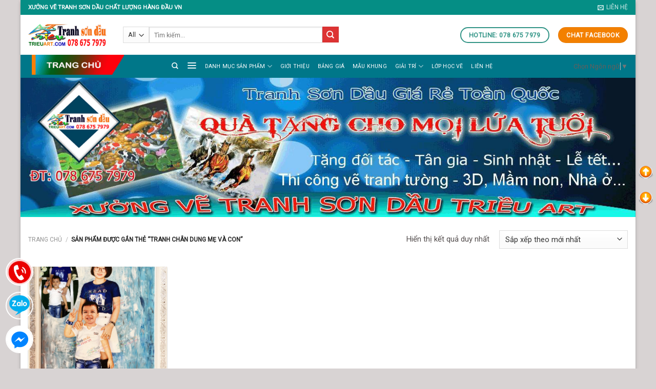

--- FILE ---
content_type: text/html; charset=UTF-8
request_url: https://trieuart.com/tu-khoa/tranh-chan-dung-me-va-con
body_size: 31941
content:
<!DOCTYPE html>
<!--[if IE 9 ]> <html lang="vi" class="ie9 loading-site no-js"> <![endif]-->
<!--[if IE 8 ]> <html lang="vi" class="ie8 loading-site no-js"> <![endif]-->
<!--[if (gte IE 9)|!(IE)]><!--><html lang="vi" class="loading-site no-js"> <!--<![endif]-->
	
<!-- Global site tag (gtag.js) - Google Analytics -->
<script async src="//www.googletagmanager.com/gtag/js?id=G-BKRJ338ZJ2"></script>
<script>
  window.dataLayer = window.dataLayer || [];
  function gtag(){dataLayer.push(arguments);}
  gtag('js', new Date());

  gtag('config', 'G-BKRJ338ZJ2');
  gtag('config', 'AW-367184923');
  gtag('config', 'UA-193112010-1');
</script>
<!-- END Google Analytics -->
	
<!-- Event snippet for Website traffic conversion page --> 
	<script> gtag('event', 'conversion', {'send_to': 'AW-367184923/_VN7CICHoKcCEJuYi68B'}); </script>
<!-- Event snippet for Website traffic conversion page- Hoàn thành 1 Chuyển đổi GG ADS  --> 
	
<!-- Event snippet for Chuyển đổi cuộc gọi conversion page
In your html page, add the snippet and call gtag_report_conversion when someone clicks on the chosen link or button. -->
<script>
function gtag_report_conversion(url) {
  var callback = function () {
    if (typeof(url) != 'undefined') {
      window.location = url;
    }
  };
  gtag('event', 'conversion', {
      'send_to': 'AW-367184923/_O3ECK7Du8QCEJuYi68B',
      'event_callback': callback
  });
  return false;
}
</script>
<head>
	<!-- Google Tag Manager -->
<script>(function(w,d,s,l,i){w[l]=w[l]||[];w[l].push({'gtm.start':
new Date().getTime(),event:'gtm.js'});var f=d.getElementsByTagName(s)[0],
j=d.createElement(s),dl=l!='dataLayer'?'&l='+l:'';j.async=true;j.src=
'https://www.googletagmanager.com/gtm.js?id='+i+dl;f.parentNode.insertBefore(j,f);
})(window,document,'script','dataLayer','GTM-T9JB5X4');</script>
<!-- End Google Tag Manager -->
	
	<!--- SEARCH CONSOLE --->
	<meta name="google-site-verification" content="kuC3saHLeLuxQ3QfjYNWMRyuhEJ1g6bN6BUgLwLIkTI" />
	<!---END SEARCH--->
	
	<meta charset="UTF-8" />
	<meta name="viewport" content="width=device-width, initial-scale=1.0, maximum-scale=1.0, user-scalable=no" />

	<link rel="profile" href="//gmpg.org/xfn/11" />
	<link rel="pingback" href="//trieuart.com/xmlrpc.php" />

	
<title>Tranh chân dung mẹ và con - Tranh sơn dầu giá rẻ✔️- Tranh sơn dầu chất lượng✔️-Tranh son dau✔️</title><style id="rocket-critical-css">html{-ms-text-size-adjust:100%;-webkit-text-size-adjust:100%;font-family:sans-serif}body{margin:0}header,main,nav{display:block}a{background-color:transparent}strong{font-weight:inherit;font-weight:bolder}img{border-style:none}button,input,select{font:inherit}button,input,select{overflow:visible}button,select{text-transform:none}[type=submit],button{-webkit-appearance:button}button::-moz-focus-inner,input::-moz-focus-inner{border:0;padding:0}button:-moz-focusring,input:-moz-focusring{outline:1px dotted ButtonText}[type=checkbox]{box-sizing:border-box;padding:0}[type=search]{-webkit-appearance:textfield}[type=search]::-webkit-search-cancel-button,[type=search]::-webkit-search-decoration{-webkit-appearance:none}*,:after,:before,html{box-sizing:border-box}html{background-attachment:fixed}body{-webkit-font-smoothing:antialiased;-moz-osx-font-smoothing:grayscale;color:#777}img{display:inline-block;height:auto;max-width:100%;vertical-align:middle}p:empty{display:none}a,button,input{touch-action:manipulation}iframe{max-width:100%}.col{margin:0;padding:0 15px 30px;position:relative;width:100%}.col-inner{background-position:50% 50%;background-repeat:no-repeat;background-size:cover;flex:1 0 auto;margin-left:auto;margin-right:auto;position:relative;width:100%}@media screen and (min-width:850px){.col:first-child .col-inner{margin-left:auto;margin-right:0}}@media screen and (max-width:849px){.col{padding-bottom:30px}}.small-columns-2>.col{flex-basis:50%;max-width:50%}@media screen and (min-width:550px){.medium-columns-4>.col{flex-basis:25%;max-width:25%}}@media screen and (min-width:850px){.large-12{flex-basis:100%;max-width:100%}.large-columns-4>.col{flex-basis:25%;max-width:25%}}.has-shadow>.col>.col-inner{background-color:#fff}.container,.row,body{margin-left:auto;margin-right:auto;width:100%}.container{padding-left:15px;padding-right:15px}.container,.row{max-width:1080px}.row.row-small{max-width:1065px}body.boxed,body.boxed .header-wrapper,body.boxed header{max-width:1170px}.flex-row{align-items:center;display:flex;flex-flow:row nowrap;justify-content:space-between;width:100%}.header .flex-row{height:100%}.flex-col{max-height:100%}.flex-grow{-ms-flex-negative:1;-ms-flex-preferred-size:auto!important;flex:1}.flex-center{margin:0 auto}.flex-left{margin-right:auto}.flex-right{margin-left:auto}.flex-has-center>.flex-row>.flex-col:not(.flex-center){flex:1}@media (max-width:849px){.medium-flex-wrap{flex-flow:column wrap}.medium-flex-wrap .flex-col{flex-grow:0;padding-bottom:5px;padding-top:5px;width:100%}}@media (-ms-high-contrast:none){.nav>li>a>i{top:-1px}}.row{display:flex;flex-flow:row wrap;width:100%}.row .row:not(.row-collapse){margin-left:-15px;margin-right:-15px;padding-left:0;padding-right:0;width:auto}.row .row-small:not(.row-collapse){margin-bottom:0;margin-left:-10px;margin-right:-10px}.row-small>.col{margin-bottom:0;padding:0 9.8px 19.6px}.nav-dropdown{background-color:#fff;color:#777;display:table;left:-99999px;margin:0;max-height:0;min-width:260px;opacity:0;padding:20px 0;position:absolute;text-align:left;visibility:hidden;z-index:9}.nav-dropdown:after{clear:both;content:"";display:block;height:0;visibility:hidden}.nav-dropdown li{display:block;margin:0;vertical-align:top}.nav-dropdown li ul{margin:0;padding:0}.nav-dropdown>li.html{min-width:260px}.nav-column li>a,.nav-dropdown>li>a{display:block;line-height:1.3;padding:10px 20px;width:auto}.nav-column>li:last-child:not(.nav-dropdown-col)>a,.nav-dropdown>li:last-child:not(.nav-dropdown-col)>a{border-bottom:0!important}.nav-dropdown>li.nav-dropdown-col{display:table-cell;min-width:160px;text-align:left;white-space:nowrap;width:160px}.nav-dropdown>li.nav-dropdown-col:not(:last-child){border-right:1px solid transparent}.nav-dropdown .menu-item-has-children>a,.nav-dropdown .nav-dropdown-col>a{color:#000;font-size:.8em;font-weight:bolder;text-transform:uppercase}.nav-dropdown .nav-dropdown-col .menu-item-has-children{margin-top:5px}.nav-dropdown-default .nav-column li>a,.nav-dropdown.nav-dropdown-default>li>a{border-bottom:1px solid #ececec;margin:0 10px;padding-left:0;padding-right:0}.nav-dropdown-default{padding:20px}.nav-dropdown-has-arrow li.has-dropdown:after,.nav-dropdown-has-arrow li.has-dropdown:before{border:solid transparent;bottom:-2px;content:"";height:0;left:50%;opacity:0;position:absolute;width:0;z-index:10}.nav-dropdown-has-arrow li.has-dropdown:after{border-color:hsla(0,0%,87%,0) hsla(0,0%,87%,0) #fff;border-width:8px;margin-left:-8px}.nav-dropdown-has-arrow li.has-dropdown:before{border-width:11px;margin-left:-11px;z-index:-999}.nav-dropdown-has-shadow .nav-dropdown{box-shadow:1px 1px 15px rgba(0,0,0,.15)}.nav-dropdown-has-arrow.nav-dropdown-has-border li.has-dropdown:before{border-bottom-color:#ddd}.nav-dropdown-has-border .nav-dropdown{border:2px solid #ddd}.nav p{margin:0;padding-bottom:0}.nav,.nav ul:not(.nav-dropdown){margin:0;padding:0}.nav{align-items:center;display:inline-block;display:flex;flex-flow:row wrap;width:100%}.nav,.nav>li{position:relative}.nav>li{list-style:none;margin:0 7px;padding:0}.nav>li,.nav>li>a{display:inline-block}.nav>li>a{align-items:center;display:inline-flex;flex-wrap:wrap;padding:10px 0}.nav.nav-small>li>a{font-weight:400;padding-bottom:5px;padding-top:5px;vertical-align:top}.nav-small.nav>li.html{font-size:.75em}.nav-center{justify-content:center}.nav-left{justify-content:flex-start}.nav-right{justify-content:flex-end}@media (max-width:849px){.medium-nav-center{justify-content:center}}.nav-column>li>a,.nav-dropdown>li>a,.nav>li>a{color:hsla(0,0%,40%,.85)}.nav-column>li>a,.nav-dropdown>li>a{display:block}.nav li:first-child{margin-left:0!important}.nav li:last-child{margin-right:0!important}.nav-uppercase>li>a{font-weight:bolder;letter-spacing:.02em;text-transform:uppercase}@media (min-width:850px){.nav-divided>li{margin:0 .7em}}li.html form,li.html input,li.html select{margin:0}.nav-pills>li{margin:0}.nav-pills>li>a{line-height:2.5em;padding:0 .75em}.nav-pills>li>a{border-radius:99px}.nav.nav-vertical{flex-flow:column}.nav.nav-vertical li{list-style:none;margin:0;width:100%}.nav-vertical li li{font-size:1em;padding-left:.5em}.nav-vertical>li{align-items:center;display:flex;flex-flow:row wrap}.nav-vertical>li ul{width:100%}.nav-vertical li li.menu-item-has-children{margin-bottom:1em}.nav-vertical li li.menu-item-has-children:not(:first-child){margin-top:1em}.nav-vertical>li>a,.nav-vertical>li>ul>li a{align-items:center;display:flex;flex-grow:1;width:auto}.nav-vertical li li.menu-item-has-children>a{color:#000;font-size:.8em;font-weight:bolder;text-transform:uppercase}.nav-vertical>li.html{padding-bottom:1em;padding-top:1em}.nav-vertical>li>ul li a{color:#666}.nav-vertical>li>ul{margin:0 0 2em;padding-left:1em}.nav .children{left:-99999px;opacity:0;position:fixed;transform:translateX(-10px)}@media (prefers-reduced-motion){.nav .children{opacity:1;transform:none}}.nav-sidebar.nav-vertical>li+li{border-top:1px solid #ececec}.nav-vertical>li+li{border-top:1px solid #ececec}.badge-container{margin:30px 0 0}.banner{background-color:#446084;min-height:30px;position:relative;width:100%}.banner-bg{overflow:hidden}.banner-layers{height:100%;max-height:100%;position:relative}@media (max-width:549px){.banner-layers{-webkit-overflow-scrolling:touch;overflow:auto}}.banner-layers>*{position:absolute!important}.box{margin:0 auto;position:relative;width:100%}.box a{display:inline-block}.box-image>div>a{display:block}.box-text{font-size:.9em;padding-bottom:1.4em;padding-top:.7em;position:relative;width:100%}.has-shadow .box-text{padding-left:1.2em;padding-right:1.2em}@media (max-width:549px){.box-text{font-size:85%}}.box-image{height:auto;margin:0 auto;overflow:hidden;position:relative}.box-text.text-center{padding-left:10px;padding-right:10px}.box-image img{margin:0 auto;max-width:100%;width:100%}.button,button{background-color:transparent;border:1px solid transparent;border-radius:0;box-sizing:border-box;color:currentColor;display:inline-block;font-size:.97em;font-weight:bolder;letter-spacing:.03em;line-height:2.4em;margin-right:1em;margin-top:0;max-width:100%;min-height:2.5em;padding:0 1.2em;position:relative;text-align:center;text-decoration:none;text-rendering:optimizeLegibility;text-shadow:none;text-transform:uppercase;vertical-align:middle}.button span{display:inline-block;line-height:1.6}.button.is-outline{line-height:2.19em}.button{background-color:#446084;background-color:var(--primary-color);border-color:rgba(0,0,0,.05);color:#fff}.button.is-outline{background-color:transparent;border:2px solid}.is-outline{color:silver}.primary{background-color:#446084}.secondary{background-color:#d26e4b}.secondary.is-outline{color:#d26e4b}.text-center .button:first-of-type{margin-left:0!important}.text-center .button:last-of-type{margin-right:0!important}.header-button{display:inline-block}.header-button .button{margin:0}.flex-col .button,.flex-col button,.flex-col input{margin-bottom:0}form{margin-bottom:0}input[type=password],input[type=search],input[type=text],select{background-color:#fff;border:1px solid #ddd;border-radius:0;box-shadow:inset 0 1px 2px rgba(0,0,0,.1);box-sizing:border-box;color:#333;font-size:.97em;height:2.507em;max-width:100%;padding:0 .75em;vertical-align:middle;width:100%}@media (max-width:849px){input[type=password],input[type=search],input[type=text],select{font-size:1rem}}input[type=search],input[type=text]{-webkit-appearance:none;-moz-appearance:none;appearance:none}label{display:block;font-size:.9em;font-weight:700;margin-bottom:.4em}input[type=checkbox]{display:inline;font-size:16px;margin-right:10px}select{-webkit-appearance:none;-moz-appearance:none;background-color:#fff;background-image:url("data:image/svg+xml;charset=utf8, %3Csvg xmlns='http://www.w3.org/2000/svg' width='24' height='24' viewBox='0 0 24 24' fill='none' stroke='%23333' stroke-width='2' stroke-linecap='round' stroke-linejoin='round' class='feather feather-chevron-down'%3E%3Cpolyline points='6 9 12 15 18 9'%3E%3C/polyline%3E%3C/svg%3E");background-position:right .45em top 50%;background-repeat:no-repeat;background-size:auto 16px;border-radius:0;box-shadow:inset 0 -1.4em 1em 0 rgba(0,0,0,.02);display:block;padding-right:1.4em}select.resize-select{width:55px}@media (-ms-high-contrast:none),screen and (-ms-high-contrast:active){select::-ms-expand{display:none}}i[class^=icon-]{speak:none!important;display:inline-block;font-display:block;font-family:fl-icons!important;font-style:normal!important;font-variant:normal!important;font-weight:400!important;line-height:1.2;margin:0;padding:0;position:relative;text-transform:none!important}.button i,button i{top:-1.5px;vertical-align:middle}.button.icon{display:inline-block;margin-left:.12em;margin-right:.12em;min-width:2.5em;padding-left:.6em;padding-right:.6em}.button.icon i{font-size:1.2em}.nav>li>a>i{font-size:20px;vertical-align:middle}.nav>li>a>i+span{margin-left:5px}.nav-small>li>a>i{font-size:1em}.nav>li>a>i.icon-search{font-size:1.2em}.nav>li>a>i.icon-menu{font-size:1.9em}.nav>li.has-icon>a>i{min-width:1em}.nav-vertical>li>a>i{font-size:16px;opacity:.6}.has-dropdown .icon-angle-down{font-size:16px;margin-left:.2em;opacity:.6}img{opacity:1}.overlay{background-color:rgba(0,0,0,.15);height:100%;left:-1px;right:-1px;top:0}.overlay{bottom:0;position:absolute}.has-equal-box-heights .box-image img{bottom:0;font-family:"object-fit:cover;";height:100%;left:0;-o-object-fit:cover;object-fit:cover;-o-object-position:50% 50%;object-position:50% 50%;position:absolute;right:0;top:0;width:100%}.has-equal-box-heights .box-image{padding-top:100%}.image-tools{padding:10px;position:absolute}.image-tools.bottom.left{padding-right:0;padding-top:0}.image-tools.top.right{padding-bottom:0;padding-left:0}@media only screen and (max-device-width:1024px){.image-tools{opacity:1!important;padding:5px}}.lightbox-content{background-color:#fff;box-shadow:3px 3px 20px 0 rgba(0,0,0,.15);margin:0 auto;max-width:875px;position:relative}.lightbox-content .lightbox-inner{padding:30px 20px}.mfp-hide{display:none!important}label{color:#222}.text-box{max-height:100%}.text-box .text-box-content{-webkit-backface-visibility:hidden;backface-visibility:hidden;position:relative;z-index:10}a{color:#334862;text-decoration:none}ul{list-style:disc}ul{margin-top:0;padding:0}ul ul{margin:1.5em 0 1.5em 3em}li{margin-bottom:.6em}.button,button,input,select{margin-bottom:1em}form,p,ul{margin-bottom:1.3em}form p{margin-bottom:.5em}body{line-height:1.6}h3{color:#555;margin-bottom:.5em;margin-top:0;text-rendering:optimizeSpeed;width:100%}h3{font-size:1.25em}@media (max-width:549px){h3{font-size:1em}}p{margin-top:0}p.lead{font-size:1.3em}.uppercase{letter-spacing:.05em;line-height:1.05;text-transform:uppercase}.is-normal{font-weight:400}.uppercase{line-height:1.2;text-transform:uppercase}.is-small,.is-small.button{font-size:.8em}.box-text a:not(.button){line-height:1.3;margin-bottom:.1em;margin-top:.1em}.box-text p{margin-bottom:.1em;margin-top:.1em}.box-text .button{margin-top:1em}.banner h3{font-size:2em}.banner h3{font-weight:400;line-height:1;margin-bottom:.2em;margin-top:.2em;padding:0}.banner p{margin-bottom:1em;margin-top:1em;padding:0}.nav>li>a{font-size:.8em}.nav>li.html{font-size:.85em}.nav-size-small>li>a{font-size:.7em}.container:after,.row:after{clear:both;content:"";display:table}@media (max-width:549px){.hide-for-small{display:none!important}}@media (min-width:850px){.show-for-medium{display:none!important}}@media (max-width:849px){.hide-for-medium{display:none!important}.medium-text-center{float:none!important;text-align:center!important;width:100%!important}}.mb-0{margin-bottom:0!important}.text-left{text-align:left}.text-center{text-align:center}.text-center>div{margin-left:auto;margin-right:auto}.relative{position:relative!important}.absolute{position:absolute!important}.top{top:0}.right{right:0}.left{left:0}.bottom,.fill{bottom:0}.fill{height:100%;left:0;margin:0!important;padding:0!important;position:absolute;right:0;top:0}.bg-fill{background-position:50% 50%;background-repeat:no-repeat!important;background-size:cover!important}.z-1{z-index:21}.z-top{z-index:9995}.no-scrollbar{-ms-overflow-style:-ms-autohiding-scrollbar;scrollbar-width:none}.no-scrollbar::-webkit-scrollbar{height:0!important;width:0!important}.screen-reader-text{clip:rect(1px,1px,1px,1px);height:1px;overflow:hidden;position:absolute!important;width:1px}@media screen and (max-width:549px){.x10{left:10%}.y50{top:50.3%;transform:translateY(-50%)}}@media screen and (min-width:550px)and (max-width:849px){.md-x10{left:10%}.md-y50{top:50%;transform:translateY(-50%)!important}}@media screen and (min-width:850px){.lg-x10{left:10%}.lg-y50{top:50%;transform:translateY(-50%)!important}}.res-text{font-size:11px}@media screen and (min-width:550px){.res-text{font-size:1.8vw}}@media screen and (min-width:850px){.res-text{font-size:16px}}@media (prefers-reduced-motion:no-preference){[data-animate]{animation-fill-mode:forwards;-webkit-backface-visibility:hidden;opacity:0!important;will-change:filter,transform,opacity}[data-animate]:not([data-animate-transform]){transform:none!important}[data-animate=fadeInUp]{transform:translate3d(0,70px,0)}}.is-border{border:1px solid #ececec;border-radius:0;bottom:0;left:0;margin:0;position:absolute;right:0;top:0}.is-dashed{border-style:dashed}.has-shadow .box:not(.box-overlay):not(.box-shade){background-color:#fff}.row-box-shadow-1 .col-inner{box-shadow:0 1px 3px -2px rgba(0,0,0,.12),0 1px 2px rgba(0,0,0,.24)}.box-shadow{box-shadow:0 3px 6px -4px rgba(0,0,0,.16),0 3px 6px rgba(0,0,0,.23)}.hover-slide-in,.show-on-hover{filter:blur(0);opacity:0}.hover-slide-in{transform:translateY(100%) translateZ(0)}@media (prefers-reduced-motion){.hover-slide-in{transform:translateZ(0)}}.dark,.dark p{color:#f1f1f1}.dark h3{color:#fff}.nav-dark .is-outline,.nav-dark .nav>li>a{color:hsla(0,0%,100%,.8)}.nav-dark .header-button,.nav-dark .nav>li.html{color:#fff}:root{--flatsome-scroll-padding-top:calc(var(--flatsome--header--sticky-height, 0px) + var(--wp-admin--admin-bar--height, 0px))}html{overflow-x:hidden;scroll-padding-top:var(--flatsome-scroll-padding-top)}@media (max-width:849px){body{overflow-x:hidden}}#main,#wrapper{background-color:#fff;position:relative}.header,.header-wrapper{background-position:50% 0;background-size:cover;position:relative;width:100%;z-index:1001}.header-bg-color{background-color:hsla(0,0%,100%,.9)}.header-bottom,.header-top{align-items:center;display:flex;flex-wrap:no-wrap}.header-bg-color,.header-bg-image{background-position:50% 0}.header-top{background-color:#446084;min-height:20px;position:relative;z-index:11}.header-main{position:relative;z-index:10}.header-bottom{min-height:35px;position:relative;z-index:9}.header-block{min-height:15px;width:100%}.breadcrumbs{color:#222;font-weight:700;letter-spacing:0;padding:0}.breadcrumbs .divider{font-weight:300;margin:0 .3em;opacity:.35;position:relative;top:0}.breadcrumbs a{color:hsla(0,0%,40%,.7);font-weight:400}.breadcrumbs a:first-of-type{margin-left:0}html{background-color:#5b5b5b}.logo{line-height:1;margin:0}.logo a{color:#446084;display:block;font-size:32px;font-weight:bolder;margin:0;text-decoration:none;text-transform:uppercase}.logo img{display:block;width:auto}.header-logo-dark,.nav-dark .header-logo{display:none!important}.nav-dark .header-logo-dark{display:block!important}.nav-dark .logo a{color:#fff}.logo-left .logo{margin-left:0;margin-right:30px}@media screen and (max-width:849px){.header-inner .nav{flex-wrap:nowrap}.medium-logo-center .flex-left{flex:1 1 0;order:1}.medium-logo-center .logo{margin:0 15px;order:2;text-align:center}.medium-logo-center .logo img{margin:0 auto}.medium-logo-center .flex-right{flex:1 1 0;order:3}}.page-title{position:relative}.page-title-inner{min-height:60px;padding-top:20px;position:relative}.page-title-inner form,.page-title-inner p,.page-title-inner select{margin-bottom:0;margin-top:0}.sidebar-menu .search-form{display:block!important}.searchform-wrapper form{margin-bottom:0}.mobile-nav>.search-form,.sidebar-menu .search-form{padding:5px 0;width:100%}.searchform-wrapper:not(.form-flat) .submit-button{border-bottom-left-radius:0!important;border-top-left-radius:0!important}.searchform{position:relative}.searchform .button.icon{margin:0}.searchform .button.icon i{font-size:1.2em}.searchform-wrapper{width:100%}@media (max-width:849px){.searchform-wrapper{font-size:1rem}}.header .search-form .live-search-results{background-color:hsla(0,0%,100%,.95);box-shadow:0 0 10px 0 rgba(0,0,0,.1);color:#111;left:0;position:absolute;right:0;text-align:left;top:105%}.header li .html .live-search-results{background-color:transparent;box-shadow:none;position:relative;top:0}.icon-menu:before{content:""}.icon-angle-down:before{content:""}.icon-envelop:before{content:""}.icon-search:before{content:""}.category-page-row{padding-top:30px}.woocommerce-result-count{display:inline-block;margin:0 1em 0 auto}.woocommerce-ordering,.woocommerce-ordering select{display:inline-block;margin:5px 0}.grid-tools{-webkit-backface-visibility:hidden;backface-visibility:hidden;display:flex;margin-bottom:-1px;padding:0!important;white-space:nowrap;width:100%}.woocommerce-form-login .button{margin-bottom:0}.form-row-wide{clear:both}.woocommerce-form input[type=password]{padding:0 2em 0 .75em}.price{line-height:1}.price-wrapper .price{display:block}.screen-reader-text{clip:rect(1px,1px,1px,1px);word-wrap:normal!important;border:0;clip-path:inset(50%);height:1px;margin:-1px;overflow:hidden;overflow-wrap:normal!important;padding:0;position:absolute!important;width:1px}</style><link rel="preload" href="//trieuart.com/wp-content/cache/min/1/76252a7913ee61c40533fe63d0f4baa7.css" as="style" onload="this.onload=null;this.rel='stylesheet'" data-minify="1" />
<meta name='robots' content='max-image-preview:large' />
<meta name="viewport" content="width=device-width, initial-scale=1" />
<!-- This site is optimized with the Yoast SEO Premium plugin v13.1 - https://yoast.com/wordpress/plugins/seo/ -->
<meta name="description" content="Tranh sơn dầu✔️, tranh sơn dầu giá rẻ✔️, tranh sơn dầu đẹp✔️, tranh treo phòng khách✔️, tranh treo phòng ngủ✔️, tranh treo phòng ăn✔️, tranh treo cầu thang✔️..."/>
<meta name="robots" content="max-snippet:-1, max-image-preview:large, max-video-preview:-1"/>
<link rel="canonical" href="//trieuart.com/tu-khoa/tranh-chan-dung-me-va-con" />
<meta property="og:locale" content="vi_VN" />
<meta property="og:type" content="object" />
<meta property="og:title" content="Tranh chân dung mẹ và con - Tranh sơn dầu giá rẻ✔️- Tranh sơn dầu chất lượng✔️-Tranh son dau✔️" />
<meta property="og:description" content="Tranh sơn dầu✔️, tranh sơn dầu giá rẻ✔️, tranh sơn dầu đẹp✔️, tranh treo phòng khách✔️, tranh treo phòng ngủ✔️, tranh treo phòng ăn✔️, tranh treo cầu thang✔️..." />
<meta property="og:url" content="https://trieuart.com/tu-khoa/tranh-chan-dung-me-va-con" />
<meta property="og:site_name" content="Tranh sơn dầu giá rẻ✔️- Tranh sơn dầu chất lượng✔️-Tranh son dau✔️" />
<meta property="fb:app_id" content="https://www.facebook.com/tranhsondau8686" />
<meta property="og:image" content="https://trieuart.com/wp-content/uploads/2018/12/qua_tang_01.jpg" />
<meta property="og:image:secure_url" content="https://trieuart.com/wp-content/uploads/2018/12/qua_tang_01.jpg" />
<meta property="og:image:width" content="640" />
<meta property="og:image:height" content="371" />
<meta name="twitter:card" content="summary_large_image" />
<meta name="twitter:description" content="Tranh sơn dầu✔️, tranh sơn dầu giá rẻ✔️, tranh sơn dầu đẹp✔️, tranh treo phòng khách✔️, tranh treo phòng ngủ✔️, tranh treo phòng ăn✔️, tranh treo cầu thang✔️..." />
<meta name="twitter:title" content="Tranh chân dung mẹ và con - Tranh sơn dầu giá rẻ✔️- Tranh sơn dầu chất lượng✔️-Tranh son dau✔️" />
<meta name="twitter:site" content="@tranhsondaure" />
<meta name="twitter:image" content="https://trieuart.com/wp-content/uploads/2018/12/qua_tang_01.jpg" />
<script type='application/ld+json' class='yoast-schema-graph yoast-schema-graph--main'>{"@context":"https://schema.org","@graph":[{"@type":"Organization","@id":"https://trieuart.com/#organization","name":"X\u01b0\u1edfng v\u1ebd tranh s\u01a1n d\u1ea7u TrieuArt.Com","url":"https://trieuart.com/","sameAs":["https://www.facebook.com/tranhsondau8686","https://www.instagram.com/tranhsondaure","https://www.linkedin.com/in/tranh-ve/","https://myspace.com/trieuart","https://www.youtube.com/c/trieuart-tranhsondau","https://www.pinterest.com/sndur","https://twitter.com/tranhsondaure"],"logo":{"@type":"ImageObject","@id":"https://trieuart.com/#logo","inLanguage":"vi","url":"https://trieuart.com/wp-content/uploads/2019/06/logo-01-1.png","width":240,"height":79,"caption":"X\u01b0\u1edfng v\u1ebd tranh s\u01a1n d\u1ea7u TrieuArt.Com"},"image":{"@id":"https://trieuart.com/#logo"}},{"@type":"WebSite","@id":"https://trieuart.com/#website","url":"https://trieuart.com/","name":"Tranh s\u01a1n d\u1ea7u gi\u00e1 r\u1ebb\u2714\ufe0f- Tranh s\u01a1n d\u1ea7u ch\u1ea5t l\u01b0\u1ee3ng\u2714\ufe0f-Tranh son dau\u2714\ufe0f","inLanguage":"vi","description":"Tranh s\u01a1n d\u1ea7u gi\u00e1 r\u1ebb to\u00e0n qu\u1ed1c,\u2714\ufe0f n\u1ed9i th\u1ea5t tranh v\u1ebd\u2714\ufe0f, qu\u00e0 t\u1eb7ng, v\u1ebd tranh theo y\u00eau c\u1ea7u TPHCM\u2714\ufe0f","publisher":{"@id":"https://trieuart.com/#organization"},"potentialAction":{"@type":"SearchAction","target":"https://trieuart.com/?s={search_term_string}","query-input":"required name=search_term_string"}},{"@type":"CollectionPage","@id":"https://trieuart.com/tu-khoa/tranh-chan-dung-me-va-con#webpage","url":"https://trieuart.com/tu-khoa/tranh-chan-dung-me-va-con","name":"Tranh ch\u00e2n dung m\u1eb9 v\u00e0 con - Tranh s\u01a1n d\u1ea7u gi\u00e1 r\u1ebb\u2714\ufe0f- Tranh s\u01a1n d\u1ea7u ch\u1ea5t l\u01b0\u1ee3ng\u2714\ufe0f-Tranh son dau\u2714\ufe0f","isPartOf":{"@id":"https://trieuart.com/#website"},"inLanguage":"vi","description":"Tranh s\u01a1n d\u1ea7u\u2714\ufe0f, tranh s\u01a1n d\u1ea7u gi\u00e1 r\u1ebb\u2714\ufe0f, tranh s\u01a1n d\u1ea7u \u0111\u1eb9p\u2714\ufe0f, tranh treo ph\u00f2ng kh\u00e1ch\u2714\ufe0f, tranh treo ph\u00f2ng ng\u1ee7\u2714\ufe0f, tranh treo ph\u00f2ng \u0103n\u2714\ufe0f, tranh treo c\u1ea7u thang\u2714\ufe0f...","breadcrumb":{"@id":"https://trieuart.com/tu-khoa/tranh-chan-dung-me-va-con#breadcrumb"}},{"@type":"BreadcrumbList","@id":"https://trieuart.com/tu-khoa/tranh-chan-dung-me-va-con#breadcrumb","itemListElement":[{"@type":"ListItem","position":1,"item":{"@type":"WebPage","@id":"https://trieuart.com/","url":"https://trieuart.com/","name":"Trang ch\u1ee7"}},{"@type":"ListItem","position":2,"item":{"@type":"WebPage","@id":"https://trieuart.com/tu-khoa/tranh-chan-dung-me-va-con","url":"https://trieuart.com/tu-khoa/tranh-chan-dung-me-va-con","name":"Tranh ch\u00e2n dung m\u1eb9 v\u00e0 con"}}]}]}</script>
<!-- / Yoast SEO Premium plugin. -->

<link rel='dns-prefetch' href='//cdn.jsdelivr.net' />
<link rel='dns-prefetch' href='//maxcdn.bootstrapcdn.com' />
<link rel='dns-prefetch' href='//fonts.googleapis.com' />
<link href='//fonts.gstatic.com' crossorigin rel='preconnect' />
<link rel='prefetch' href='//trieuart.com/wp-content/themes/flatsome/assets/js/flatsome.js?ver=f55219565baa8ae8edba' />
<link rel='prefetch' href='//trieuart.com/wp-content/themes/flatsome/assets/js/chunk.slider.js?ver=3.17.3' />
<link rel='prefetch' href='//trieuart.com/wp-content/themes/flatsome/assets/js/chunk.popups.js?ver=3.17.3' />
<link rel='prefetch' href='//trieuart.com/wp-content/themes/flatsome/assets/js/chunk.tooltips.js?ver=3.17.3' />
<link rel='prefetch' href='//trieuart.com/wp-content/themes/flatsome/assets/js/woocommerce.js?ver=1a392523165907adee6a' />
<link rel="alternate" type="application/rss+xml" title="Dòng thông tin Tranh sơn dầu giá rẻ✔️- Tranh sơn dầu chất lượng✔️-Tranh son dau✔️ &raquo;" href="//trieuart.com/feed" />
<link rel="alternate" type="application/rss+xml" title="Tranh sơn dầu giá rẻ✔️- Tranh sơn dầu chất lượng✔️-Tranh son dau✔️ &raquo; Dòng bình luận" href="//trieuart.com/comments/feed" />
<link rel="alternate" type="application/rss+xml" title="Nguồn cấp Tranh sơn dầu giá rẻ✔️- Tranh sơn dầu chất lượng✔️-Tranh son dau✔️ &raquo; Tranh chân dung mẹ và con Thẻ" href="//trieuart.com/tu-khoa/tranh-chan-dung-me-va-con/feed" />
<style id='wp-img-auto-sizes-contain-inline-css' type='text/css'>
img:is([sizes=auto i],[sizes^="auto," i]){contain-intrinsic-size:3000px 1500px}
/*# sourceURL=wp-img-auto-sizes-contain-inline-css */
</style>
<style id='classic-theme-styles-inline-css' type='text/css'>
/*! This file is auto-generated */
.wp-block-button__link{color:#fff;background-color:#32373c;border-radius:9999px;box-shadow:none;text-decoration:none;padding:calc(.667em + 2px) calc(1.333em + 2px);font-size:1.125em}.wp-block-file__button{background:#32373c;color:#fff;text-decoration:none}
/*# sourceURL=/wp-includes/css/classic-themes.min.css */
</style>
<style id='woocommerce-inline-inline-css' type='text/css'>
.woocommerce form .form-row .required { visibility: visible; }
/*# sourceURL=woocommerce-inline-inline-css */
</style>

<link rel='preload' id='flatsome-ionicons-css' href='//maxcdn.bootstrapcdn.com/font-awesome/4.7.0/css/font-awesome.min.css?ver=6.9' as="style" onload="this.onload=null;this.rel='stylesheet'" type='text/css' media='all' />

<style id='flatsome-main-inline-css' type='text/css'>
@font-face {
				font-family: "fl-icons";
				font-display: block;
				src: url(https://trieuart.com/wp-content/themes/flatsome/assets/css/icons/fl-icons.eot?v=3.17.3);
				src:
					url(https://trieuart.com/wp-content/themes/flatsome/assets/css/icons/fl-icons.eot#iefix?v=3.17.3) format("embedded-opentype"),
					url(https://trieuart.com/wp-content/themes/flatsome/assets/css/icons/fl-icons.woff2?v=3.17.3) format("woff2"),
					url(https://trieuart.com/wp-content/themes/flatsome/assets/css/icons/fl-icons.ttf?v=3.17.3) format("truetype"),
					url(https://trieuart.com/wp-content/themes/flatsome/assets/css/icons/fl-icons.woff?v=3.17.3) format("woff"),
					url(https://trieuart.com/wp-content/themes/flatsome/assets/css/icons/fl-icons.svg?v=3.17.3#fl-icons) format("svg");
			}
/*# sourceURL=flatsome-main-inline-css */
</style>

<link rel='preload' id='flatsome-googlefonts-css' href='//fonts.googleapis.com/css?family=Roboto%3Aregular%2C300italic%2Cregular%2Cregular%2Cregular&#038;display=swap&#038;ver=3.9' as="style" onload="this.onload=null;this.rel='stylesheet'" type='text/css' media='all' />

<script type="text/javascript" src="//trieuart.com/wp-includes/js/jquery/jquery.min.js?ver=3.7.1" id="jquery-core-js"></script>

<script type="text/javascript" id="wc-add-to-cart-js-extra">
/* <![CDATA[ */
var wc_add_to_cart_params = {"ajax_url":"/wp-admin/admin-ajax.php","wc_ajax_url":"/?wc-ajax=%%endpoint%%","i18n_view_cart":"Xem gi\u1ecf h\u00e0ng","cart_url":"https://trieuart.com/gio-hang","is_cart":"","cart_redirect_after_add":"yes"};
//# sourceURL=wc-add-to-cart-js-extra
/* ]]> */
</script>


<link rel="https://api.w.org/" href="//trieuart.com/wp-json/" /><link rel="alternate" title="JSON" type="application/json" href="//trieuart.com/wp-json/wp/v2/product_tag/1136" /><link rel="EditURI" type="application/rsd+xml" title="RSD" href="//trieuart.com/xmlrpc.php?rsd" />
<meta name="generator" content="WordPress 6.9" />
<meta name="generator" content="WooCommerce 10.4.3" />
<style>:root {
			--lazy-loader-animation-duration: 300ms;
		}
		  
		.lazyload {
	display: block;
}

.lazyload,
        .lazyloading {
			opacity: 0;
		}


		.lazyloaded {
			opacity: 1;
			transition: opacity 300ms;
			transition: opacity var(--lazy-loader-animation-duration);
		}</style><noscript><style>.lazyload { display: none; } .lazyload[class*="lazy-loader-background-element-"] { display: block; opacity: 1; }</style></noscript><meta property="og:url" content="https://trieuart.com/sitemap_index.xml">
<meta charset="<?php bloginfo( 'charset' ); ?>" />
    <meta name="keywords" content="tranh son dau,tranh sơn dầu,tranh son dau gia re,tranh sơn dầu giá rẻ,tranh son dau dep,tranh sơn dầu đẹp, tranh khoa than,tranh sơn dầu uy tín, tranh son dau uy tin, tranh sơn dầu tốt, tranh son dau tot, tranh thieu nu, tranh phong canh, tranh truu tuong, tranh dep, tranh son dau tot, tranh nghe thuat, tranh chan dung, tranh chân dung" />
<meta name="DC.title" content="tranh sơn dầu, Tranh đẹp, tranh son dau gia re, tranh sơn dầu giá rẻ, tranh son dau chat luong, tranh sơn dầu chất lượng" />
<meta name="geo.region" content="VN-SG" />
<meta name="geo.placename" content="Thành phố Hồ Chí Minh" />
<meta name="geo.position" content="10.733477;106.717072" />
<meta name="ICBM" content="10.733477, 106.717072" />
<meta name="copyright" content="trieuart.com (c) 2007" />	<noscript><style>.woocommerce-product-gallery{ opacity: 1 !important; }</style></noscript>
	<link rel="icon" href="//trieuart.com/wp-content/uploads/2019/11/cropped-faco-32x32.png" sizes="32x32" />
<link rel="icon" href="//trieuart.com/wp-content/uploads/2019/11/cropped-faco-192x192.png" sizes="192x192" />
<link rel="apple-touch-icon" href="//trieuart.com/wp-content/uploads/2019/11/cropped-faco-180x180.png" />
<meta name="msapplication-TileImage" content="https://trieuart.com/wp-content/uploads/2019/11/cropped-faco-270x270.png" />
<style id="custom-css" type="text/css">:root {--primary-color: #155f50;}html{background-color:#d8d3d3!important;}.container-width, .full-width .ubermenu-nav, .container, .row{max-width: 1170px}.row.row-collapse{max-width: 1140px}.row.row-small{max-width: 1162.5px}.row.row-large{max-width: 1200px}body.framed, body.framed header, body.framed .header-wrapper, body.boxed, body.boxed header, body.boxed .header-wrapper, body.boxed .is-sticky-section{ max-width: 1200px}.header-main{height: 78px}#logo img{max-height: 78px}#logo{width:155px;}.header-bottom{min-height: 24px}.header-top{min-height: 20px}.transparent .header-main{height: 265px}.transparent #logo img{max-height: 265px}.has-transparent + .page-title:first-of-type,.has-transparent + #main > .page-title,.has-transparent + #main > div > .page-title,.has-transparent + #main .page-header-wrapper:first-of-type .page-title{padding-top: 345px;}.transparent .header-wrapper{background-color: #e27f34!important;}.transparent .top-divider{display: none;}.header.show-on-scroll,.stuck .header-main{height:70px!important}.stuck #logo img{max-height: 70px!important}.search-form{ width: 64%;}.header-bg-color {background-color: rgba(255,255,255,0.9)}.header-bottom {background-color: #007789}.header-main .nav > li > a{line-height: 16px }.stuck .header-main .nav > li > a{line-height: 50px }.header-bottom-nav > li > a{line-height: 27px }@media (max-width: 549px) {.header-main{height: 70px}#logo img{max-height: 70px}}.main-menu-overlay{background-color: #2b1109}.nav-dropdown{border-radius:15px}.nav-dropdown{font-size:100%}.header-top{background-color:#058e85!important;}/* Color */.accordion-title.active, .has-icon-bg .icon .icon-inner,.logo a, .primary.is-underline, .primary.is-link, .badge-outline .badge-inner, .nav-outline > li.active> a,.nav-outline >li.active > a, .cart-icon strong,[data-color='primary'], .is-outline.primary{color: #155f50;}/* Color !important */[data-text-color="primary"]{color: #155f50!important;}/* Background Color */[data-text-bg="primary"]{background-color: #155f50;}/* Background */.scroll-to-bullets a,.featured-title, .label-new.menu-item > a:after, .nav-pagination > li > .current,.nav-pagination > li > span:hover,.nav-pagination > li > a:hover,.has-hover:hover .badge-outline .badge-inner,button[type="submit"], .button.wc-forward:not(.checkout):not(.checkout-button), .button.submit-button, .button.primary:not(.is-outline),.featured-table .title,.is-outline:hover, .has-icon:hover .icon-label,.nav-dropdown-bold .nav-column li > a:hover, .nav-dropdown.nav-dropdown-bold > li > a:hover, .nav-dropdown-bold.dark .nav-column li > a:hover, .nav-dropdown.nav-dropdown-bold.dark > li > a:hover, .header-vertical-menu__opener ,.is-outline:hover, .tagcloud a:hover,.grid-tools a, input[type='submit']:not(.is-form), .box-badge:hover .box-text, input.button.alt,.nav-box > li > a:hover,.nav-box > li.active > a,.nav-pills > li.active > a ,.current-dropdown .cart-icon strong, .cart-icon:hover strong, .nav-line-bottom > li > a:before, .nav-line-grow > li > a:before, .nav-line > li > a:before,.banner, .header-top, .slider-nav-circle .flickity-prev-next-button:hover svg, .slider-nav-circle .flickity-prev-next-button:hover .arrow, .primary.is-outline:hover, .button.primary:not(.is-outline), input[type='submit'].primary, input[type='submit'].primary, input[type='reset'].button, input[type='button'].primary, .badge-inner{background-color: #155f50;}/* Border */.nav-vertical.nav-tabs > li.active > a,.scroll-to-bullets a.active,.nav-pagination > li > .current,.nav-pagination > li > span:hover,.nav-pagination > li > a:hover,.has-hover:hover .badge-outline .badge-inner,.accordion-title.active,.featured-table,.is-outline:hover, .tagcloud a:hover,blockquote, .has-border, .cart-icon strong:after,.cart-icon strong,.blockUI:before, .processing:before,.loading-spin, .slider-nav-circle .flickity-prev-next-button:hover svg, .slider-nav-circle .flickity-prev-next-button:hover .arrow, .primary.is-outline:hover{border-color: #155f50}.nav-tabs > li.active > a{border-top-color: #155f50}.widget_shopping_cart_content .blockUI.blockOverlay:before { border-left-color: #155f50 }.woocommerce-checkout-review-order .blockUI.blockOverlay:before { border-left-color: #155f50 }/* Fill */.slider .flickity-prev-next-button:hover svg,.slider .flickity-prev-next-button:hover .arrow{fill: #155f50;}/* Focus */.primary:focus-visible, .submit-button:focus-visible, button[type="submit"]:focus-visible { outline-color: #155f50!important; }/* Background Color */[data-icon-label]:after, .secondary.is-underline:hover,.secondary.is-outline:hover,.icon-label,.button.secondary:not(.is-outline),.button.alt:not(.is-outline), .badge-inner.on-sale, .button.checkout, .single_add_to_cart_button, .current .breadcrumb-step{ background-color:#007789; }[data-text-bg="secondary"]{background-color: #007789;}/* Color */.secondary.is-underline,.secondary.is-link, .secondary.is-outline,.stars a.active, .star-rating:before, .woocommerce-page .star-rating:before,.star-rating span:before, .color-secondary{color: #007789}/* Color !important */[data-text-color="secondary"]{color: #007789!important;}/* Border */.secondary.is-outline:hover{border-color:#007789}/* Focus */.secondary:focus-visible, .alt:focus-visible { outline-color: #007789!important; }.success.is-underline:hover,.success.is-outline:hover,.success{background-color: #219af6}.success-color, .success.is-link, .success.is-outline{color: #219af6;}.success-border{border-color: #219af6!important;}/* Color !important */[data-text-color="success"]{color: #219af6!important;}/* Background Color */[data-text-bg="success"]{background-color: #219af6;}.alert.is-underline:hover,.alert.is-outline:hover,.alert{background-color: #007789}.alert.is-link, .alert.is-outline, .color-alert{color: #007789;}/* Color !important */[data-text-color="alert"]{color: #007789!important;}/* Background Color */[data-text-bg="alert"]{background-color: #007789;}body{color: #544e4e}h1,h2,h3,h4,h5,h6,.heading-font{color: #615b5b;}body{font-size: 94%;}@media screen and (max-width: 549px){body{font-size: 100%;}}body{font-family: Roboto, sans-serif;}body {font-weight: 400;font-style: normal;}.nav > li > a {font-family: Roboto, sans-serif;}.mobile-sidebar-levels-2 .nav > li > ul > li > a {font-family: Roboto, sans-serif;}.nav > li > a,.mobile-sidebar-levels-2 .nav > li > ul > li > a {font-weight: 400;font-style: normal;}h1,h2,h3,h4,h5,h6,.heading-font, .off-canvas-center .nav-sidebar.nav-vertical > li > a{font-family: Roboto, sans-serif;}h1,h2,h3,h4,h5,h6,.heading-font,.banner h1,.banner h2 {font-weight: 300;font-style: italic;}.alt-font{font-family: Roboto, sans-serif;}.alt-font {font-weight: 400!important;font-style: normal!important;}.header:not(.transparent) .header-nav-main.nav > li > a:hover,.header:not(.transparent) .header-nav-main.nav > li.active > a,.header:not(.transparent) .header-nav-main.nav > li.current > a,.header:not(.transparent) .header-nav-main.nav > li > a.active,.header:not(.transparent) .header-nav-main.nav > li > a.current{color: #007789;}.header-nav-main.nav-line-bottom > li > a:before,.header-nav-main.nav-line-grow > li > a:before,.header-nav-main.nav-line > li > a:before,.header-nav-main.nav-box > li > a:hover,.header-nav-main.nav-box > li.active > a,.header-nav-main.nav-pills > li > a:hover,.header-nav-main.nav-pills > li.active > a{color:#FFF!important;background-color: #007789;}.header:not(.transparent) .header-bottom-nav.nav > li > a{color: #007789;}.header:not(.transparent) .header-bottom-nav.nav > li > a:hover,.header:not(.transparent) .header-bottom-nav.nav > li.active > a,.header:not(.transparent) .header-bottom-nav.nav > li.current > a,.header:not(.transparent) .header-bottom-nav.nav > li > a.active,.header:not(.transparent) .header-bottom-nav.nav > li > a.current{color: rgba(227,171,98,0.97);}.header-bottom-nav.nav-line-bottom > li > a:before,.header-bottom-nav.nav-line-grow > li > a:before,.header-bottom-nav.nav-line > li > a:before,.header-bottom-nav.nav-box > li > a:hover,.header-bottom-nav.nav-box > li.active > a,.header-bottom-nav.nav-pills > li > a:hover,.header-bottom-nav.nav-pills > li.active > a{color:#FFF!important;background-color: rgba(227,171,98,0.97);}a{color: #635f5d;}a:hover{color: #007789;}.tagcloud a:hover{border-color: #007789;background-color: #007789;}.is-divider{background-color: rgba(47,153,114,0.81);}.shop-page-title.featured-title .title-overlay{background-color: rgba(30,115,190,0.94);}.current .breadcrumb-step, [data-icon-label]:after, .button#place_order,.button.checkout,.checkout-button,.single_add_to_cart_button.button{background-color: #0e7ee1!important }.has-equal-box-heights .box-image {padding-top: 100%;}.badge-inner.on-sale{background-color: #8224e3}.star-rating span:before,.star-rating:before, .woocommerce-page .star-rating:before, .stars a:hover:after, .stars a.active:after{color: #f24d11}@media screen and (min-width: 550px){.products .box-vertical .box-image{min-width: 0px!important;width: 0px!important;}}.header-main .social-icons,.header-main .cart-icon strong,.header-main .menu-title,.header-main .header-button > .button.is-outline,.header-main .nav > li > a > i:not(.icon-angle-down){color: rgba(14,130,114,0.86)!important;}.header-main .header-button > .button.is-outline,.header-main .cart-icon strong:after,.header-main .cart-icon strong{border-color: rgba(14,130,114,0.86)!important;}.header-main .header-button > .button:not(.is-outline){background-color: rgba(14,130,114,0.86)!important;}.header-main .current-dropdown .cart-icon strong,.header-main .header-button > .button:hover,.header-main .header-button > .button:hover i,.header-main .header-button > .button:hover span{color:#FFF!important;}.header-main .menu-title:hover,.header-main .social-icons a:hover,.header-main .header-button > .button.is-outline:hover,.header-main .nav > li > a:hover > i:not(.icon-angle-down){color: rgba(239,133,33,0.99)!important;}.header-main .current-dropdown .cart-icon strong,.header-main .header-button > .button:hover{background-color: rgba(239,133,33,0.99)!important;}.header-main .current-dropdown .cart-icon strong:after,.header-main .current-dropdown .cart-icon strong,.header-main .header-button > .button:hover{border-color: rgba(239,133,33,0.99)!important;}.footer-1{background-image: url('https://noithat.tranhsondau68.com/wp-content/uploads/2019/06/giay-evena-2341.jpg');}.footer-1{background-color: #efefef}.footer-2{background-color: #29969e}.absolute-footer, html{background-color: #007a76}.nav-vertical-fly-out > li + li {border-top-width: 1px; border-top-style: solid;}/* Custom CSS */.section {padding: 12px 0 !important;}#wide-nav > .flex-row > .flex-left{max-width:285px !important;}body.home #content {padding-top: 0;}.NoPaddingRight {padding-right: 0;padding-bottom:0;}.SlideHome {padding-top: 0 !important;}#mega_menu li a {padding: 8px 15px;display: block;font-size: 15px; color: #230000;}.full-width .ubermenu-nav, .container, .row {max-width: 1260px;}#mega-menu-wrap {background:#ff9d06;}.header:not(.transparent) .header-bottom-nav.nav > li > a {color: #FFFFFF;}.header-main .header-button > .button:not(.is-outline) {background-color: #f38000!important;}.HeaderIcon .col {padding:0px 15px 6px;}.nav > li > a {font-family: "Roboto", sans-serif;}.text-center .button:first-of-type {border-color: #1679AF;background: #007789;color: white;border-radius: 28px;text-transform: none !important;font-family: arial;font-size: 12px;}span.amount {white-space: nowrap;color: #ff4200;font-weight: bold;}.section-title-bold-center span, .section-title-bold span {border: 1px solid rgb(49, 138, 0);font-weight: 500;}body {font-family: "Roboto", sans-serif;}.section-title section-title-bold-center span {font-weight:500 !important;}[data-icon-label]:after, .secondary.is-underline:hover, .secondary.is-outline:hover, .icon-label, .button.secondary:not(.is-outline), .button.alt:not(.is-outline), .badge-inner.on-sale, .button.checkout, .single_add_to_cart_button {background-color: #dd3333;}.btnDmsp {background:#024d6d !important;}p.name.product-title {height: 52px;overflow:hidden;}.box-text.box-text-products{padding-left:0.5em;padding-right:0.5em;}@media only screen and (min-width: 768px) and (max-width: 1260px) {#mega_menu li a {padding:5.45px 15px !important;}}@media only screen and (min-width: 1260px) and (max-width: 1366px) {#mega_menu li a {padding:8.45px 15px !important;}.BannerImg2 img {height:540px}}/* trieuart.com - code 1 */.vi-header {border-bottom: solid 1px #007789;}.vi-left-title {width: auto;background: #007789;color: #fff;padding: 3px 10px;font-size: 18px;position: relative;margin: 0;}.pull-left {float: left;}.pull-left {margin-left: 0 !important;}.vi-left-title a {color: #fff;}.vi-left-title:after {border: 17px solid transparent;border-left-color: #FD0303;border-bottom-color: #FD0303;position: absolute;top: 0;left: 100%;content: "";}.pull-right {float: right;}.pull-right {margin-right: 0 !important;}.vi-right-link a:first-child {margin-left: 0;}.vi-right-link a {color: #555;font-size: 14px;margin-left: 15px;}.vi-right-link a.vi-more, .vi-right-link a:hover {color: #007789;}.vi-right-link a.vi-more:after {content: "";font-family: FontAwesome;margin-left: 4px;} /* trieuart.com - code 2 */.vi-left-title-1:after {border: 17px solid transparent;position: absolute;top: 0;left: 100%;content: "";}.vi-left-title-1 {width: auto;background: #007789;color: #fff;padding: 3px 10px;font-size: 18px;position: relative;margin: 0;}.vi-left-title-1 a {color: #fff;} /* trieuart.com - code 3 */#stsv-02 h3.tde {text-align: center;margin: 45px 0;font-size: 16px;line-height: 20px;text-transform: uppercase;}#stsv-02 h3.tde span {background: #8CC63F;height: 50px;line-height: 50px;padding: 0px 20px;color: white;position: relative;display: inline-block;margin: 0;z-index: 45;border-radius: 10px 10px 0px 0px;border: 1px solid #8bb54b;}#stsv-02 h3.tde :before,#stsv-02 h3.tde :after {content: "";background: url(https://trieuart.com/wp-content/uploads/2019/06/logo-01-1.png);width: 87px;height: 50px;position: absolute;top: 19px;z-index: -1;}#stsv-02 h3.tde :before {left: -44px;}#stsv-02 h3.tde :after {transform: rotateY(180deg);right: -44px !important;}/* trieuart.com - code 4 */.vi-left-title-2:after {border: 17px solid transparent;border-left-color: #007789;position: absolute;top: 0;left: 100%;content: "";}.vi-left-title-2 {width: auto;background: #007789;color: #fff;padding: 3px 10px;font-size: 18px;position: relative;margin: 0;}.vi-left-title-2 a {color: #fff;}/* trieuart.com - code 5 */ .box-title-new {position: relative;margin: 50px 0; text-align: center;}.box-title-new .box-title-name-new {font-size: 24px;font-weight: 900;text-transform: uppercase;color: #fff; background: #00AA46;display: inline-block;vertical-align: top;position: relative;z-index: 1;padding: 10px 20px; marrgin-bottom: 20px; border-radius: 15px;}.box-title-new .box-title-name-new:before {content: "";position: absolute;border-top: 10px solid #00aa46;border-left: 15px solid transparent;border-bottom: 7px solid transparent;border-right: 15px solid transparent; left: calc(50% - 40px);bottom: -25px;width: 50px;}.box-title-new .box-title-name-new:after {content: "";position: absolute;z-index: 2;bottom: -18px;height: 9px;width: 200px;left: calc(50% - 100px);border-top: 2px solid #00aa46;}/* trieuart.com - code new */div#nz-div {border-bottom: 2px solid red;margin-bottom: 40px;display: block;} #nz-div h3.tde {margin: 0;font-size: 16px;line-height: 20px;display: inline-block;text-transform: uppercase;} #nz-div h3.tde :after {content: "";width: 0;height: 0;border-top: 40px solid transparent;border-left: 20px solid #EA3A3C;border-bottom: 0px solid transparent;border-right: 0 solid transparent;position: absolute;top: 0px;right: -20px;} #nz-div h3.tde span {background: #EA3A3C;padding: 10px 20px 8px 20px;color: white;position: relative;display: inline-block;margin: 0;} .sub-cat {display: inline-block;margin: 0;line-height: 45px;margin-left: 100px;float: right;} /* 2========================= */ #nz-div-2 h3.tde :after {content: "";width: 0;height: 0;border-top: 19px solid transparent;border-left: 15px solid #EA3A3C;border-bottom: 19px solid transparent;border-right: 0 solid transparent;position: absolute;top: 0px;right: -15px;} #nz-div-2 h3.tde span {background: #EA3A3C;padding: 10px 20px 8px 20px;color: white;position: relative;display: inline-block;margin: 0;} #nz-div-2 h3.tde {margin: 15px 0;font-size: 16px;line-height: 20px;text-transform: uppercase;} #nz-div-2 hr {margin: -34px 0px 54px 0px;border: 1px solid red;} /* 3========================= */ #nz-div-3 h3.tde span {background: #EA3A3C;padding: 10px 20px 8px 20px;color: white;position: relative;display: inline-block;margin: 0;border-radius: 23px 23px 0px 0px;} #nz-div-3 h3.tde {margin: 15px 0;border-bottom: 2px solid #ea3a3c;font-size: 16px;line-height: 20px;text-transform: uppercase;} /* 4========================= */ #nz-div-4 h3.tde :after {content: "";width: 0;height: 0;border-top: 40px solid transparent;border-left: 20px solid #EA3A3C;border-bottom: 0px solid transparent;border-right: 0 solid transparent;position: absolute;top: 0px;right: -20px;}#nz-div-4 h3.tde :before {content: "";width: 0;height: 0;border-width: 40px 20px 0px 0px;border-style: solid;border-color: transparent;border-right-color: #EA3A3C;position: absolute;top: 0px;left: -20px;} #nz-div-4 h3.tde span {background: #EA3A3C;padding: 10px 20px 8px 20px;color: white;position: relative;display: inline-block;margin: 0;} #nz-div-4 h3.tde {text-align: center;margin: 45px 0;border-bottom: 2px solid #ea3a3c;font-size: 16px;line-height: 20px;text-transform: uppercase;} /* 5========================= */ #nz-div-5 {text-align: center;} #nz-div-5 h3.tde {display: inline-block;background: #ea3a3c;color: white;height: 50px;line-height: 50px;padding: 0 30px;width: auto;}#nz-div-5 h3.tde span:before {content: '';background: url(https://trieuart.com/wp-content/uploads/2018/12/logo.png);width: 80px;height: 70px;z-index: -1; } /* ======================================= */.title-comm {color: #fff;font-size: 18px;position: relative;margin-top: 30px;margin-bottom: 30px;font-weight: 700;background-color: #fff;text-align: center;} h3.title-comm:before {content: '';position: absolute;top: 50%;left: 0;right: 0;margin-top: 0;border-top: 2px solid #d0d2d3;z-index: 1;display: block;} .title-comm .title-holder {min-width: 350px;height: 45px;background-color: #56bbe7;height: auto;line-height: 45px;padding: 0px 20px;position: relative;z-index: 2;text-align: center;display: inline-block;min-width: 280px;} .title-holder:before {content: "";position: absolute;right: -15px;border-width: 0px;bottom: 0px;border-style: solid;border-color: #5c9efe transparent;display: block;width: 0;height: 0;border-top: 23px solid transparent;border-bottom: 22px solid transparent;border-left: 15px solid #56bbe7;} .title-holder:after {content: "";position: absolute;left: -15px;border-width: 0px;bottom: 0px;border-style: solid;border-color: #5c9efe transparent;display: block;width: 0;height: 0;border-top: 23px solid transparent;border-bottom: 22px solid transparent;border-right: 15px solid #56bbe7;}/* Custom CSS Tablet */@media (max-width: 849px){#mega_menu li a {padding:5.8px 13px !important;}}.label-new.menu-item > a:after{content:"New";}.label-hot.menu-item > a:after{content:"Hot";}.label-sale.menu-item > a:after{content:"Sale";}.label-popular.menu-item > a:after{content:"Popular";}</style><script>
/*! loadCSS rel=preload polyfill. [c]2017 Filament Group, Inc. MIT License */
(function(w){"use strict";if(!w.loadCSS){w.loadCSS=function(){}}
var rp=loadCSS.relpreload={};rp.support=(function(){var ret;try{ret=w.document.createElement("link").relList.supports("preload")}catch(e){ret=!1}
return function(){return ret}})();rp.bindMediaToggle=function(link){var finalMedia=link.media||"all";function enableStylesheet(){link.media=finalMedia}
if(link.addEventListener){link.addEventListener("load",enableStylesheet)}else if(link.attachEvent){link.attachEvent("onload",enableStylesheet)}
setTimeout(function(){link.rel="stylesheet";link.media="only x"});setTimeout(enableStylesheet,3000)};rp.poly=function(){if(rp.support()){return}
var links=w.document.getElementsByTagName("link");for(var i=0;i<links.length;i++){var link=links[i];if(link.rel==="preload"&&link.getAttribute("as")==="style"&&!link.getAttribute("data-loadcss")){link.setAttribute("data-loadcss",!0);rp.bindMediaToggle(link)}}};if(!rp.support()){rp.poly();var run=w.setInterval(rp.poly,500);if(w.addEventListener){w.addEventListener("load",function(){rp.poly();w.clearInterval(run)})}else if(w.attachEvent){w.attachEvent("onload",function(){rp.poly();w.clearInterval(run)})}}
if(typeof exports!=="undefined"){exports.loadCSS=loadCSS}
else{w.loadCSS=loadCSS}}(typeof global!=="undefined"?global:this))
</script>	<meta property="fb:app_id" content="104537736801666" />
<meta property="fb:admins" content="100001613853961"/>

	<div id="fb-root"></div>


<style id='global-styles-inline-css' type='text/css'>
:root{--wp--preset--aspect-ratio--square: 1;--wp--preset--aspect-ratio--4-3: 4/3;--wp--preset--aspect-ratio--3-4: 3/4;--wp--preset--aspect-ratio--3-2: 3/2;--wp--preset--aspect-ratio--2-3: 2/3;--wp--preset--aspect-ratio--16-9: 16/9;--wp--preset--aspect-ratio--9-16: 9/16;--wp--preset--color--black: #000000;--wp--preset--color--cyan-bluish-gray: #abb8c3;--wp--preset--color--white: #ffffff;--wp--preset--color--pale-pink: #f78da7;--wp--preset--color--vivid-red: #cf2e2e;--wp--preset--color--luminous-vivid-orange: #ff6900;--wp--preset--color--luminous-vivid-amber: #fcb900;--wp--preset--color--light-green-cyan: #7bdcb5;--wp--preset--color--vivid-green-cyan: #00d084;--wp--preset--color--pale-cyan-blue: #8ed1fc;--wp--preset--color--vivid-cyan-blue: #0693e3;--wp--preset--color--vivid-purple: #9b51e0;--wp--preset--gradient--vivid-cyan-blue-to-vivid-purple: linear-gradient(135deg,rgb(6,147,227) 0%,rgb(155,81,224) 100%);--wp--preset--gradient--light-green-cyan-to-vivid-green-cyan: linear-gradient(135deg,rgb(122,220,180) 0%,rgb(0,208,130) 100%);--wp--preset--gradient--luminous-vivid-amber-to-luminous-vivid-orange: linear-gradient(135deg,rgb(252,185,0) 0%,rgb(255,105,0) 100%);--wp--preset--gradient--luminous-vivid-orange-to-vivid-red: linear-gradient(135deg,rgb(255,105,0) 0%,rgb(207,46,46) 100%);--wp--preset--gradient--very-light-gray-to-cyan-bluish-gray: linear-gradient(135deg,rgb(238,238,238) 0%,rgb(169,184,195) 100%);--wp--preset--gradient--cool-to-warm-spectrum: linear-gradient(135deg,rgb(74,234,220) 0%,rgb(151,120,209) 20%,rgb(207,42,186) 40%,rgb(238,44,130) 60%,rgb(251,105,98) 80%,rgb(254,248,76) 100%);--wp--preset--gradient--blush-light-purple: linear-gradient(135deg,rgb(255,206,236) 0%,rgb(152,150,240) 100%);--wp--preset--gradient--blush-bordeaux: linear-gradient(135deg,rgb(254,205,165) 0%,rgb(254,45,45) 50%,rgb(107,0,62) 100%);--wp--preset--gradient--luminous-dusk: linear-gradient(135deg,rgb(255,203,112) 0%,rgb(199,81,192) 50%,rgb(65,88,208) 100%);--wp--preset--gradient--pale-ocean: linear-gradient(135deg,rgb(255,245,203) 0%,rgb(182,227,212) 50%,rgb(51,167,181) 100%);--wp--preset--gradient--electric-grass: linear-gradient(135deg,rgb(202,248,128) 0%,rgb(113,206,126) 100%);--wp--preset--gradient--midnight: linear-gradient(135deg,rgb(2,3,129) 0%,rgb(40,116,252) 100%);--wp--preset--font-size--small: 13px;--wp--preset--font-size--medium: 20px;--wp--preset--font-size--large: 36px;--wp--preset--font-size--x-large: 42px;--wp--preset--spacing--20: 0.44rem;--wp--preset--spacing--30: 0.67rem;--wp--preset--spacing--40: 1rem;--wp--preset--spacing--50: 1.5rem;--wp--preset--spacing--60: 2.25rem;--wp--preset--spacing--70: 3.38rem;--wp--preset--spacing--80: 5.06rem;--wp--preset--shadow--natural: 6px 6px 9px rgba(0, 0, 0, 0.2);--wp--preset--shadow--deep: 12px 12px 50px rgba(0, 0, 0, 0.4);--wp--preset--shadow--sharp: 6px 6px 0px rgba(0, 0, 0, 0.2);--wp--preset--shadow--outlined: 6px 6px 0px -3px rgb(255, 255, 255), 6px 6px rgb(0, 0, 0);--wp--preset--shadow--crisp: 6px 6px 0px rgb(0, 0, 0);}:where(.is-layout-flex){gap: 0.5em;}:where(.is-layout-grid){gap: 0.5em;}body .is-layout-flex{display: flex;}.is-layout-flex{flex-wrap: wrap;align-items: center;}.is-layout-flex > :is(*, div){margin: 0;}body .is-layout-grid{display: grid;}.is-layout-grid > :is(*, div){margin: 0;}:where(.wp-block-columns.is-layout-flex){gap: 2em;}:where(.wp-block-columns.is-layout-grid){gap: 2em;}:where(.wp-block-post-template.is-layout-flex){gap: 1.25em;}:where(.wp-block-post-template.is-layout-grid){gap: 1.25em;}.has-black-color{color: var(--wp--preset--color--black) !important;}.has-cyan-bluish-gray-color{color: var(--wp--preset--color--cyan-bluish-gray) !important;}.has-white-color{color: var(--wp--preset--color--white) !important;}.has-pale-pink-color{color: var(--wp--preset--color--pale-pink) !important;}.has-vivid-red-color{color: var(--wp--preset--color--vivid-red) !important;}.has-luminous-vivid-orange-color{color: var(--wp--preset--color--luminous-vivid-orange) !important;}.has-luminous-vivid-amber-color{color: var(--wp--preset--color--luminous-vivid-amber) !important;}.has-light-green-cyan-color{color: var(--wp--preset--color--light-green-cyan) !important;}.has-vivid-green-cyan-color{color: var(--wp--preset--color--vivid-green-cyan) !important;}.has-pale-cyan-blue-color{color: var(--wp--preset--color--pale-cyan-blue) !important;}.has-vivid-cyan-blue-color{color: var(--wp--preset--color--vivid-cyan-blue) !important;}.has-vivid-purple-color{color: var(--wp--preset--color--vivid-purple) !important;}.has-black-background-color{background-color: var(--wp--preset--color--black) !important;}.has-cyan-bluish-gray-background-color{background-color: var(--wp--preset--color--cyan-bluish-gray) !important;}.has-white-background-color{background-color: var(--wp--preset--color--white) !important;}.has-pale-pink-background-color{background-color: var(--wp--preset--color--pale-pink) !important;}.has-vivid-red-background-color{background-color: var(--wp--preset--color--vivid-red) !important;}.has-luminous-vivid-orange-background-color{background-color: var(--wp--preset--color--luminous-vivid-orange) !important;}.has-luminous-vivid-amber-background-color{background-color: var(--wp--preset--color--luminous-vivid-amber) !important;}.has-light-green-cyan-background-color{background-color: var(--wp--preset--color--light-green-cyan) !important;}.has-vivid-green-cyan-background-color{background-color: var(--wp--preset--color--vivid-green-cyan) !important;}.has-pale-cyan-blue-background-color{background-color: var(--wp--preset--color--pale-cyan-blue) !important;}.has-vivid-cyan-blue-background-color{background-color: var(--wp--preset--color--vivid-cyan-blue) !important;}.has-vivid-purple-background-color{background-color: var(--wp--preset--color--vivid-purple) !important;}.has-black-border-color{border-color: var(--wp--preset--color--black) !important;}.has-cyan-bluish-gray-border-color{border-color: var(--wp--preset--color--cyan-bluish-gray) !important;}.has-white-border-color{border-color: var(--wp--preset--color--white) !important;}.has-pale-pink-border-color{border-color: var(--wp--preset--color--pale-pink) !important;}.has-vivid-red-border-color{border-color: var(--wp--preset--color--vivid-red) !important;}.has-luminous-vivid-orange-border-color{border-color: var(--wp--preset--color--luminous-vivid-orange) !important;}.has-luminous-vivid-amber-border-color{border-color: var(--wp--preset--color--luminous-vivid-amber) !important;}.has-light-green-cyan-border-color{border-color: var(--wp--preset--color--light-green-cyan) !important;}.has-vivid-green-cyan-border-color{border-color: var(--wp--preset--color--vivid-green-cyan) !important;}.has-pale-cyan-blue-border-color{border-color: var(--wp--preset--color--pale-cyan-blue) !important;}.has-vivid-cyan-blue-border-color{border-color: var(--wp--preset--color--vivid-cyan-blue) !important;}.has-vivid-purple-border-color{border-color: var(--wp--preset--color--vivid-purple) !important;}.has-vivid-cyan-blue-to-vivid-purple-gradient-background{background: var(--wp--preset--gradient--vivid-cyan-blue-to-vivid-purple) !important;}.has-light-green-cyan-to-vivid-green-cyan-gradient-background{background: var(--wp--preset--gradient--light-green-cyan-to-vivid-green-cyan) !important;}.has-luminous-vivid-amber-to-luminous-vivid-orange-gradient-background{background: var(--wp--preset--gradient--luminous-vivid-amber-to-luminous-vivid-orange) !important;}.has-luminous-vivid-orange-to-vivid-red-gradient-background{background: var(--wp--preset--gradient--luminous-vivid-orange-to-vivid-red) !important;}.has-very-light-gray-to-cyan-bluish-gray-gradient-background{background: var(--wp--preset--gradient--very-light-gray-to-cyan-bluish-gray) !important;}.has-cool-to-warm-spectrum-gradient-background{background: var(--wp--preset--gradient--cool-to-warm-spectrum) !important;}.has-blush-light-purple-gradient-background{background: var(--wp--preset--gradient--blush-light-purple) !important;}.has-blush-bordeaux-gradient-background{background: var(--wp--preset--gradient--blush-bordeaux) !important;}.has-luminous-dusk-gradient-background{background: var(--wp--preset--gradient--luminous-dusk) !important;}.has-pale-ocean-gradient-background{background: var(--wp--preset--gradient--pale-ocean) !important;}.has-electric-grass-gradient-background{background: var(--wp--preset--gradient--electric-grass) !important;}.has-midnight-gradient-background{background: var(--wp--preset--gradient--midnight) !important;}.has-small-font-size{font-size: var(--wp--preset--font-size--small) !important;}.has-medium-font-size{font-size: var(--wp--preset--font-size--medium) !important;}.has-large-font-size{font-size: var(--wp--preset--font-size--large) !important;}.has-x-large-font-size{font-size: var(--wp--preset--font-size--x-large) !important;}
/*# sourceURL=global-styles-inline-css */
</style>

<style id='fifu-woo-inline-css' type='text/css'>
img.zoomImg {display:inline !important}
/*# sourceURL=fifu-woo-inline-css */
</style>
</head>

<body data-rsssl=1 class="archive tax-product_tag term-tranh-chan-dung-me-va-con term-1136 wp-theme-flatsome wp-child-theme-flatsome-child theme-flatsome woocommerce woocommerce-page woocommerce-no-js boxed box-shadow lightbox nav-dropdown-has-arrow nav-dropdown-has-shadow nav-dropdown-has-border parallax-mobile">

		<!-- Google Tag Manager (noscript)-->
<noscript><iframe src="https://www.googletagmanager.com/ns.html?id=GTM-T9JB5X4"
height="0" width="0" style="display:none;visibility:hidden"></iframe></noscript>
<!-- End Google Tag Manager (noscript)-->

<a class="skip-link screen-reader-text" href="#main">Skip to content</a>

<div id="wrapper">


<header id="header" class="header has-sticky sticky-jump">
   <div class="header-wrapper">
	<div id="top-bar" class="header-top hide-for-sticky nav-dark">
    <div class="flex-row container">
      <div class="flex-col hide-for-medium flex-left">
          <ul class="nav nav-left medium-nav-center nav-small  nav-divided">
              <li class="html custom html_topbar_left">   <meta name="keywords" content="tranh son dau, tranh son dau gia re, tranh son dau dep, tranh khoa than, tranh thieu nu, tranh phong canh, tranh truu tuong, tranh dep, tranh son dau tot, tranh nghe thuat, tranh chan dung" />
<strong class="black">XƯỞNG VẼ TRANH SƠN DẦU CHẤT LƯỢNG HÀNG ĐẦU VN</strong></li>          </ul>
      </div>

      <div class="flex-col hide-for-medium flex-center">
          <ul class="nav nav-center nav-small  nav-divided">
                        </ul>
      </div>

      <div class="flex-col hide-for-medium flex-right">
         <ul class="nav top-bar-nav nav-right nav-small  nav-divided">
              <li class="header-newsletter-item has-icon">

<a href="#header-newsletter-signup" class="tooltip is-small"
  title="Zalo: 078 675 7979">

      <i class="icon-envelop"></i>
  
      <span class="header-newsletter-title hide-for-medium">
      LIÊN HỆ    </span>
  </a>
	<div id="header-newsletter-signup"
	     class="lightbox-by-id lightbox-content mfp-hide lightbox-white "
	     style="max-width:700px ;padding:0px">
		
  <div class="banner has-hover" id="banner-1600620548">
          <div class="banner-inner fill">
        <div class="banner-bg fill" >
            <div class="bg fill bg-fill bg-loaded"></div>
                        <div class="overlay"></div>            
	<div class="is-border is-dashed"
		style="border-color:rgba(255,255,255,.3);border-width:2px 2px 2px 2px;margin:10px;">
	</div>
                    </div>
		
        <div class="banner-layers container">
            <div class="fill banner-link"></div>               <div id="text-box-996316186" class="text-box banner-layer x10 md-x10 lg-x10 y50 md-y50 lg-y50 res-text">
                     <div data-animate="fadeInUp">           <div class="text-box-content text dark">
              
              <div class="text-inner text-left">
                  <h3 class="uppercase">Zalo: 078 675 7979</h3><p class="lead">Xưởng vẽ tranh sơn dầu TrieuArt.com, chuyên cung cấp tranh sơn dầu chất lượng cao, giá rẻ trên toàn quốc  và xuất Châu Âu - Liên hệ: zalo,viber: 078 675 7979</p>Website: TrieuArt.Com              </div>
           </div>
       </div>                     
<style>
#text-box-996316186 {
  width: 60%;
}
#text-box-996316186 .text-box-content {
  font-size: 100%;
}
@media (min-width:550px) {
  #text-box-996316186 {
    width: 50%;
  }
}
</style>
    </div>
         </div>
      </div>

            
<style>
#banner-1600620548 {
  padding-top: 500px;
}
#banner-1600620548 .bg.bg-loaded {
  background-image: url(https://trieuart.com/wp-content/themes/flatsome/assets/img/missing.jpg);
}
#banner-1600620548 .overlay {
  background-color: rgba(0,0,0,.4);
}
</style>
  </div>

	</div>
	
	</li>
          </ul>
      </div>

            <div class="flex-col show-for-medium flex-grow">
          <ul class="nav nav-center nav-small mobile-nav  nav-divided">
              <li class="html custom html_topbar_left">   <meta name="keywords" content="tranh son dau, tranh son dau gia re, tranh son dau dep, tranh khoa than, tranh thieu nu, tranh phong canh, tranh truu tuong, tranh dep, tranh son dau tot, tranh nghe thuat, tranh chan dung" />
<strong class="black">XƯỞNG VẼ TRANH SƠN DẦU CHẤT LƯỢNG HÀNG ĐẦU VN</strong></li>          </ul>
      </div>
      
    </div>
</div>
<div id="masthead" class="header-main hide-for-sticky nav-dark">
      <div class="header-inner flex-row container logo-left medium-logo-center" role="navigation">

          <!-- Logo -->
          <div id="logo" class="flex-col logo">
            
<!-- Header logo -->
<a href="https://trieuart.com/" title="Tranh sơn dầu giá rẻ✔️- Tranh sơn dầu chất lượng✔️-Tranh son dau✔️ - Tranh sơn dầu giá rẻ toàn quốc,✔️ nội thất tranh vẽ✔️, quà tặng, vẽ tranh theo yêu cầu TPHCM✔️" rel="home">
		<img width="155" height="78" src="//trieuart.com/wp-content/uploads/2022/10/logo-01.png" class="header_logo header-logo" alt="Tranh sơn dầu giá rẻ✔️- Tranh sơn dầu chất lượng✔️-Tranh son dau✔️"/><img  width="155" height="78" src="//trieuart.com/wp-content/uploads/2022/10/logo-01.png" class="header-logo-dark" alt="Tranh sơn dầu giá rẻ✔️- Tranh sơn dầu chất lượng✔️-Tranh son dau✔️"/></a>
          </div>

          <!-- Mobile Left Elements -->
          <div class="flex-col show-for-medium flex-left">
            <ul class="mobile-nav nav nav-left ">
              <li class="nav-icon has-icon">
  		<a href="#" data-open="#main-menu" data-pos="left" data-bg="main-menu-overlay" data-color="" class="is-small" aria-label="Menu" aria-controls="main-menu" aria-expanded="false">

		  <i class="icon-menu" ></i>
		  		</a>
	</li>
            </ul>
          </div>

          <!-- Left Elements -->
          <div class="flex-col hide-for-medium flex-left
            flex-grow">
            <ul class="header-nav header-nav-main nav nav-left  nav-divided nav-size-small nav-uppercase" >
              <li class="header-search-form search-form html relative has-icon">
	<div class="header-search-form-wrapper">
		<div class="searchform-wrapper ux-search-box relative is-normal"><form role="search" method="get" class="searchform" action="//trieuart.com/">
	<div class="flex-row relative">
					<div class="flex-col search-form-categories">
				<select class="search_categories resize-select mb-0" name="product_cat"><option value="" selected='selected'>All</option><option value="chan-dung-co-dien">Chân dung cổ điển</option><option value="chan-dung-thu-cung">Chân dung thú cưng</option><option value="oil-painting">Oil painting</option><option value="qua-tang-dang-cap">Qùa tặng ý nghĩa</option><option value="tranh-3d">Tranh 3D</option><option value="tranh-bo-hien-dai">Tranh bộ hiện đại</option><option value="tranh-ca">Tranh cá</option><option value="tranh-chan-dung-dep">Tranh chân dung</option><option value="tranh-co-dien">Tranh cổ điển</option><option value="tranh-danh-hoa">Tranh danh họa</option><option value="tranh-danh-hoa-the-gioi">Tranh danh họa thế giới</option><option value="tranh-danh-hoa-viet-nam">Tranh danh họa Việt Nam</option><option value="tranh-gan-dong-ho">Tranh gắn đồng hồ</option><option value="tranh-lang-man">Tranh lãng mạn</option><option value="tranh-lang-que">Tranh làng quê</option><option value="tranh-mua-nhieu">Tranh mua nhiều</option><option value="tranh-nghe-thuat">Tranh nghệ thuật</option><option value="tranh-ngua">Tranh ngựa</option><option value="tranh-phat-giao">Tranh phật giáo</option><option value="tranh-pho-co">Tranh phố cổ</option><option value="tranh-pho-hoa">Tranh phố hoa</option><option value="tranh-phong-canh">Tranh phong cảnh</option><option value="tranh-phong-thuy">Tranh phong thủy</option><option value="tranh-thieu-nhi">Tranh thiếu nhi</option><option value="tranh-thieu-nu">Tranh thiếu nữ</option><option value="thieu-nu-ao-dai">Tranh thiếu nữ áo dài</option><option value="tranh-thu-phap">Tranh thư pháp</option><option value="tranh-thuy-mac">Tranh thủy mặc</option><option value="tranh-tinh-vat">Tranh tĩnh vật</option><option value="tranh-ton-giao">Tranh tôn giáo</option><option value="tranh-treo-quan-cafe">Tranh treo quán Cafe</option><option value="tranh-truu-tuong">Tranh trừu tượng</option><option value="tranh-vat-linh">Tranh vật linh</option><option value="tranh-ve-hoa">Tranh vẽ hoa</option><option value="tranh-ve-xe-co">Tranh vẽ xe cộ</option><option value="ve-tranh-tuong">Vẽ Tranh tường</option></select>			</div>
						<div class="flex-col flex-grow">
			<label class="screen-reader-text" for="woocommerce-product-search-field-0">Tìm kiếm:</label>
			<input type="search" id="woocommerce-product-search-field-0" class="search-field mb-0" placeholder="Tìm kiếm..." value="" name="s" />
			<input type="hidden" name="post_type" value="product" />
					</div>
		<div class="flex-col">
			<button type="submit" value="Tìm kiếm" class="ux-search-submit submit-button secondary button  icon mb-0" aria-label="Submit">
				<i class="icon-search" ></i>			</button>
		</div>
	</div>
	<div class="live-search-results text-left z-top"></div>
</form>
</div>	</div>
</li>
            </ul>
          </div>

          <!-- Right Elements -->
          <div class="flex-col hide-for-medium flex-right">
            <ul class="header-nav header-nav-main nav nav-right  nav-divided nav-size-small nav-uppercase">
              <li class="html header-button-2">
	<div class="header-button">
	<a href="tel://0786757979" class="button secondary is-outline"  style="border-radius:99px;">
    <span>Hotline: 078 675 7979</span>
  </a>
	</div>
</li>
<li class="html header-button-1">
	<div class="header-button">
	<a rel="noopener noreferrer" href="https://www.messenger.com/t/tranhsondaure.ta" target="_blank" class="button primary"  style="border-radius:99px;">
    <span>Chat Facebook</span>
  </a>
	</div>
</li>


            </ul>
          </div>

          <!-- Mobile Right Elements -->
          <div class="flex-col show-for-medium flex-right">
            <ul class="mobile-nav nav nav-right ">
              <li class="html header-button-1">
	<div class="header-button">
	<a rel="noopener noreferrer" href="https://www.messenger.com/t/tranhsondaure.ta" target="_blank" class="button primary"  style="border-radius:99px;">
    <span>Chat Facebook</span>
  </a>
	</div>
</li>


            </ul>
          </div>

      </div>

      </div>
<div id="wide-nav" class="header-bottom wide-nav nav-dark flex-has-center">
    <div class="flex-row container">

                        <div class="flex-col hide-for-medium flex-left">
                <ul class="nav header-nav header-bottom-nav nav-left  nav-pills nav-size-small nav-uppercase">
                    <li class="html custom html_nav_position_text"><a title="Trang Chủ" href="https://trieuart.com"><img src="//trieuart.com/images/home.png" width="180" height="100%" /></li>                </ul>
            </div>
            
                        <div class="flex-col hide-for-medium flex-center">
                <ul class="nav header-nav header-bottom-nav nav-center  nav-pills nav-size-small nav-uppercase">
                    <li class="header-search header-search-dropdown has-icon has-dropdown menu-item-has-children">
		<a href="#" aria-label="Tìm kiếm" class="is-small"><i class="icon-search" ></i></a>
		<ul class="nav-dropdown nav-dropdown-default">
	 	<li class="header-search-form search-form html relative has-icon">
	<div class="header-search-form-wrapper">
		<div class="searchform-wrapper ux-search-box relative is-normal"><form role="search" method="get" class="searchform" action="//trieuart.com/">
	<div class="flex-row relative">
					<div class="flex-col search-form-categories">
				<select class="search_categories resize-select mb-0" name="product_cat"><option value="" selected='selected'>All</option><option value="chan-dung-co-dien">Chân dung cổ điển</option><option value="chan-dung-thu-cung">Chân dung thú cưng</option><option value="oil-painting">Oil painting</option><option value="qua-tang-dang-cap">Qùa tặng ý nghĩa</option><option value="tranh-3d">Tranh 3D</option><option value="tranh-bo-hien-dai">Tranh bộ hiện đại</option><option value="tranh-ca">Tranh cá</option><option value="tranh-chan-dung-dep">Tranh chân dung</option><option value="tranh-co-dien">Tranh cổ điển</option><option value="tranh-danh-hoa">Tranh danh họa</option><option value="tranh-danh-hoa-the-gioi">Tranh danh họa thế giới</option><option value="tranh-danh-hoa-viet-nam">Tranh danh họa Việt Nam</option><option value="tranh-gan-dong-ho">Tranh gắn đồng hồ</option><option value="tranh-lang-man">Tranh lãng mạn</option><option value="tranh-lang-que">Tranh làng quê</option><option value="tranh-mua-nhieu">Tranh mua nhiều</option><option value="tranh-nghe-thuat">Tranh nghệ thuật</option><option value="tranh-ngua">Tranh ngựa</option><option value="tranh-phat-giao">Tranh phật giáo</option><option value="tranh-pho-co">Tranh phố cổ</option><option value="tranh-pho-hoa">Tranh phố hoa</option><option value="tranh-phong-canh">Tranh phong cảnh</option><option value="tranh-phong-thuy">Tranh phong thủy</option><option value="tranh-thieu-nhi">Tranh thiếu nhi</option><option value="tranh-thieu-nu">Tranh thiếu nữ</option><option value="thieu-nu-ao-dai">Tranh thiếu nữ áo dài</option><option value="tranh-thu-phap">Tranh thư pháp</option><option value="tranh-thuy-mac">Tranh thủy mặc</option><option value="tranh-tinh-vat">Tranh tĩnh vật</option><option value="tranh-ton-giao">Tranh tôn giáo</option><option value="tranh-treo-quan-cafe">Tranh treo quán Cafe</option><option value="tranh-truu-tuong">Tranh trừu tượng</option><option value="tranh-vat-linh">Tranh vật linh</option><option value="tranh-ve-hoa">Tranh vẽ hoa</option><option value="tranh-ve-xe-co">Tranh vẽ xe cộ</option><option value="ve-tranh-tuong">Vẽ Tranh tường</option></select>			</div>
						<div class="flex-col flex-grow">
			<label class="screen-reader-text" for="woocommerce-product-search-field-1">Tìm kiếm:</label>
			<input type="search" id="woocommerce-product-search-field-1" class="search-field mb-0" placeholder="Tìm kiếm..." value="" name="s" />
			<input type="hidden" name="post_type" value="product" />
					</div>
		<div class="flex-col">
			<button type="submit" value="Tìm kiếm" class="ux-search-submit submit-button secondary button  icon mb-0" aria-label="Submit">
				<i class="icon-search" ></i>			</button>
		</div>
	</div>
	<div class="live-search-results text-left z-top"></div>
</form>
</div>	</div>
</li>
	</ul>
</li>
<li class="nav-icon has-icon">
  		<a href="#" data-open="#main-menu" data-pos="left" data-bg="main-menu-overlay" data-color="" class="is-small" aria-label="Menu" aria-controls="main-menu" aria-expanded="false">

		  <i class="icon-menu" ></i>
		  		</a>
	</li>
<li id="menu-item-2475" class="gioi-thieu menu-item menu-item-type-custom menu-item-object-custom menu-item-has-children menu-item-2475 menu-item-design-default has-dropdown"><a title="Qùa tặng ý nghĩa" href="#" class="nav-top-link" aria-expanded="false" aria-haspopup="menu">Danh mục sản phẩm<i class="icon-angle-down" ></i></a>
<ul class="sub-menu nav-dropdown nav-dropdown-default">
	<li id="menu-item-8819" class="menu-item menu-item-type-taxonomy menu-item-object-product_cat menu-item-8819"><a href="https://trieuart.com/tranh-son-dau/tranh-chan-dung-dep">Tranh chân dung</a></li>
	<li id="menu-item-8821" class="menu-item menu-item-type-taxonomy menu-item-object-product_cat menu-item-8821"><a href="https://trieuart.com/tranh-son-dau/tranh-chan-dung-dep/tranh-chan-dung-chi">Tranh chân dung chì</a></li>
	<li id="menu-item-2408" class="menu-item menu-item-type-taxonomy menu-item-object-product_cat menu-item-2408"><a href="https://trieuart.com/tranh-son-dau/qua-tang-dang-cap/tranh-phong-khach">Tranh phòng khách</a></li>
	<li id="menu-item-2412" class="menu-item menu-item-type-taxonomy menu-item-object-product_cat menu-item-2412"><a href="https://trieuart.com/tranh-son-dau/qua-tang-dang-cap/tranh-phong-lam-viec">Tranh phòng làm việc</a></li>
	<li id="menu-item-2409" class="menu-item menu-item-type-taxonomy menu-item-object-product_cat menu-item-2409"><a href="https://trieuart.com/tranh-son-dau/qua-tang-dang-cap/tranh-cau-thang">Tranh cầu thang</a></li>
	<li id="menu-item-2410" class="menu-item menu-item-type-taxonomy menu-item-object-product_cat menu-item-2410"><a href="https://trieuart.com/tranh-son-dau/qua-tang-dang-cap/tranh-phong-ngu">Tranh phòng ngủ</a></li>
	<li id="menu-item-2411" class="menu-item menu-item-type-taxonomy menu-item-object-product_cat menu-item-2411"><a href="https://trieuart.com/tranh-son-dau/qua-tang-dang-cap/tranh-phong-an">Tranh phòng ăn</a></li>
	<li id="menu-item-2407" class="menu-item menu-item-type-taxonomy menu-item-object-product_cat menu-item-2407"><a href="https://trieuart.com/tranh-son-dau/qua-tang-dang-cap/qua-tang-y-nghia">Tất cả quà tặng</a></li>
	<li id="menu-item-8818" class="menu-item menu-item-type-taxonomy menu-item-object-product_cat menu-item-8818"><a href="https://trieuart.com/tranh-son-dau/tranh-danh-hoa-viet-nam">Tranh danh họa Việt Nam</a></li>
	<li id="menu-item-5061" class="menu-item menu-item-type-taxonomy menu-item-object-product_cat menu-item-5061"><a href="https://trieuart.com/tranh-son-dau/tranh-danh-hoa-the-gioi">Tranh danh họa thế giới</a></li>
	<li id="menu-item-8828" class="menu-item menu-item-type-taxonomy menu-item-object-product_cat menu-item-8828"><a href="https://trieuart.com/tranh-son-dau/tranh-thieu-nu">Tranh Khỏa Thân</a></li>
</ul>
</li>
<li id="menu-item-2392" class="gioi-thieu menu-item menu-item-type-post_type menu-item-object-page menu-item-privacy-policy menu-item-2392 menu-item-design-default"><a title="Giới thiệu" href="https://trieuart.com/gioi-thieu" class="nav-top-link">Giới thiệu</a></li>
<li id="menu-item-2394" class="gioi-thieu menu-item menu-item-type-post_type menu-item-object-page menu-item-2394 menu-item-design-default"><a title="Bảng giá" href="https://trieuart.com/bang-gia" class="nav-top-link">Bảng giá</a></li>
<li id="menu-item-2395" class="gioi-thieu menu-item menu-item-type-post_type menu-item-object-page menu-item-2395 menu-item-design-default"><a title="Mẫu khung" href="https://trieuart.com/mau-khung" class="nav-top-link">Mẫu khung</a></li>
<li id="menu-item-2427" class="gioi-thieu menu-item menu-item-type-taxonomy menu-item-object-category menu-item-has-children menu-item-2427 menu-item-design-default has-dropdown"><a href="https://trieuart.com/danh-muc/tin-tuc" class="nav-top-link" aria-expanded="false" aria-haspopup="menu">Giải trí<i class="icon-angle-down" ></i></a>
<ul class="sub-menu nav-dropdown nav-dropdown-default">
	<li id="menu-item-4229" class="menu-item menu-item-type-custom menu-item-object-custom menu-item-has-children menu-item-4229 nav-dropdown-col"><a href="https://trieuart.com/danh-muc/tin-tuc">Tin tức</a>
	<ul class="sub-menu nav-column nav-dropdown-default">
		<li id="menu-item-7821" class="menu-item menu-item-type-taxonomy menu-item-object-category menu-item-7821"><a href="https://trieuart.com/danh-muc/lop-hoc-ve">LỚP HỌC VẼ</a></li>
		<li id="menu-item-2437" class="menu-item menu-item-type-taxonomy menu-item-object-category menu-item-2437"><a href="https://trieuart.com/danh-muc/tin-tuc/tuyen-dung">Tuyển Dụng</a></li>
		<li id="menu-item-2429" class="menu-item menu-item-type-taxonomy menu-item-object-category menu-item-has-children menu-item-2429"><a href="https://trieuart.com/danh-muc/tin-tuc/my-thuat">Mỹ Thuật</a>
		<ul class="sub-menu nav-column nav-dropdown-default">
			<li id="menu-item-2436" class="menu-item menu-item-type-taxonomy menu-item-object-category menu-item-2436"><a href="https://trieuart.com/danh-muc/tin-tuc/kho-xuong">Kho xưởng</a></li>
			<li id="menu-item-2428" class="menu-item menu-item-type-taxonomy menu-item-object-category menu-item-2428"><a href="https://trieuart.com/danh-muc/tin-tuc/my-thuat/hoa-si-viet-nam">Họa sĩ Việt Nam</a></li>
			<li id="menu-item-2440" class="menu-item menu-item-type-taxonomy menu-item-object-category menu-item-2440"><a href="https://trieuart.com/danh-muc/tin-tuc/my-thuat/hoa-si-viet-nam/tranh-bui-huu-hung">Tranh Bùi Hữu Hùng</a></li>
		</ul>
</li>
		<li id="menu-item-2432" class="menu-item menu-item-type-taxonomy menu-item-object-category menu-item-2432"><a href="https://trieuart.com/danh-muc/tin-tuc/the-thao">Thể thao</a></li>
		<li id="menu-item-2441" class="menu-item menu-item-type-taxonomy menu-item-object-category menu-item-2441"><a href="https://trieuart.com/danh-muc/tin-tuc/phap-luat">Pháp luật</a></li>
		<li id="menu-item-2433" class="menu-item menu-item-type-taxonomy menu-item-object-category menu-item-2433"><a href="https://trieuart.com/danh-muc/phong-thuy">Phong thủy</a></li>
		<li id="menu-item-2430" class="menu-item menu-item-type-taxonomy menu-item-object-category menu-item-2430"><a href="https://trieuart.com/danh-muc/kien-thuc">Kiến thức</a></li>
		<li id="menu-item-2431" class="menu-item menu-item-type-taxonomy menu-item-object-category menu-item-2431"><a href="https://trieuart.com/danh-muc/tin-tuc/hoi-dap">Hỏi đáp?</a></li>
	</ul>
</li>
	<li id="menu-item-4230" class="menu-item menu-item-type-custom menu-item-object-custom menu-item-has-children menu-item-4230 nav-dropdown-col"><a href="http://#">Giải trí tổng hợp</a>
	<ul class="sub-menu nav-column nav-dropdown-default">
		<li id="menu-item-2438" class="menu-item menu-item-type-taxonomy menu-item-object-category menu-item-2438"><a href="https://trieuart.com/danh-muc/tin-tuc/video-clip">Video Clip</a></li>
		<li id="menu-item-3157" class="menu-item menu-item-type-taxonomy menu-item-object-category menu-item-3157"><a href="https://trieuart.com/danh-muc/tin-tuc/hai-huoc">Hài hước</a></li>
		<li id="menu-item-4231" class="menu-item menu-item-type-taxonomy menu-item-object-category menu-item-has-children menu-item-4231"><a href="https://trieuart.com/danh-muc/ma-nguon">Mã nguồn</a>
		<ul class="sub-menu nav-column nav-dropdown-default">
			<li id="menu-item-4968" class="menu-item menu-item-type-custom menu-item-object-custom menu-item-4968"><a title="Sitemap" href="https://trieuart.com/sitemap_index.xml">Sitemap</a></li>
			<li id="menu-item-4233" class="menu-item menu-item-type-taxonomy menu-item-object-category menu-item-4233"><a href="https://trieuart.com/danh-muc/ma-nguon/code-nkeviet">Code Nkeviet</a></li>
			<li id="menu-item-4232" class="menu-item menu-item-type-taxonomy menu-item-object-category menu-item-4232"><a href="https://trieuart.com/danh-muc/ma-nguon/code-joomla">Code joomla</a></li>
			<li id="menu-item-4236" class="menu-item menu-item-type-taxonomy menu-item-object-category menu-item-4236"><a href="https://trieuart.com/danh-muc/ma-nguon/themes">Themes</a></li>
			<li id="menu-item-4234" class="menu-item menu-item-type-taxonomy menu-item-object-category menu-item-4234"><a href="https://trieuart.com/danh-muc/ma-nguon/code-php">Code php</a></li>
			<li id="menu-item-4235" class="menu-item menu-item-type-taxonomy menu-item-object-category menu-item-4235"><a href="https://trieuart.com/danh-muc/ma-nguon/code-wordpress">Code wordpress</a></li>
		</ul>
</li>
		<li id="menu-item-2435" class="menu-item menu-item-type-taxonomy menu-item-object-category menu-item-2435"><a href="https://trieuart.com/danh-muc/phim">Phim</a></li>
	</ul>
</li>
</ul>
</li>
<li id="menu-item-8817" class="menu-item menu-item-type-custom menu-item-object-custom menu-item-8817 menu-item-design-default"><a title="LỚP HỌC VẼ" href="https://trieuart.com/danh-muc/lop-hoc-ve" class="nav-top-link">LỚP HỌC VẼ</a></li>
<li id="menu-item-2396" class="gioi-thieu menu-item menu-item-type-post_type menu-item-object-page menu-item-2396 menu-item-design-default"><a title="Liên hệ" href="https://trieuart.com/lien-he" class="nav-top-link">Liên hệ</a></li>
                </ul>
            </div>
            
                        <div class="flex-col hide-for-medium flex-right flex-grow">
              <ul class="nav header-nav header-bottom-nav nav-right  nav-pills nav-size-small nav-uppercase">
                   <li class="html custom html_topbar_right"><div id="google_translate_element"></div>
<p style="text-align: center;"></p></li>              </ul>
            </div>
            
                          <div class="flex-col show-for-medium flex-grow">
                  <ul class="nav header-bottom-nav nav-center mobile-nav  nav-pills nav-size-small nav-uppercase">
                      <li id="menu-item-4805" class="trang-chu menu-item menu-item-type-custom menu-item-object-custom menu-item-home menu-item-4805 menu-item-design-default"><a title="Trang Chủ" href="https://trieuart.com" class="nav-top-link">Home</a></li>
<li id="menu-item-2073" class="menu-item menu-item-type-taxonomy menu-item-object-product_cat menu-item-has-children menu-item-2073 menu-item-design-default has-dropdown"><a title="Sản phẩm" href="https://trieuart.com/tranh-son-dau/tranh-thieu-nu" class="nav-top-link" aria-expanded="false" aria-haspopup="menu">Tranh trang trí<i class="icon-angle-down" ></i></a>
<ul class="sub-menu nav-dropdown nav-dropdown-default">
	<li id="menu-item-3880" class="menu-item menu-item-type-taxonomy menu-item-object-product_cat menu-item-has-children menu-item-3880 nav-dropdown-col"><a href="https://trieuart.com/tranh-son-dau/oil-painting/art-oil-paintings">Art oil paintings</a>
	<ul class="sub-menu nav-column nav-dropdown-default">
		<li id="menu-item-3892" class="menu-item menu-item-type-taxonomy menu-item-object-product_cat menu-item-3892"><a href="https://trieuart.com/tranh-son-dau/tranh-ca">Tranh cá</a></li>
		<li id="menu-item-3881" class="menu-item menu-item-type-taxonomy menu-item-object-product_cat menu-item-3881"><a href="https://trieuart.com/tranh-son-dau/tranh-chan-dung-dep">Tranh chân dung</a></li>
		<li id="menu-item-3889" class="menu-item menu-item-type-taxonomy menu-item-object-product_cat menu-item-3889"><a href="https://trieuart.com/tranh-son-dau/chan-dung-co-dien">Chân dung cổ điển</a></li>
		<li id="menu-item-3893" class="menu-item menu-item-type-taxonomy menu-item-object-product_cat menu-item-3893"><a href="https://trieuart.com/tranh-son-dau/tranh-co-dien">Tranh cổ điển</a></li>
		<li id="menu-item-3894" class="menu-item menu-item-type-taxonomy menu-item-object-product_cat menu-item-3894"><a href="https://trieuart.com/tranh-son-dau/tranh-danh-hoa">Tranh danh họa</a></li>
		<li id="menu-item-3896" class="menu-item menu-item-type-taxonomy menu-item-object-product_cat menu-item-3896"><a href="https://trieuart.com/tranh-son-dau/tranh-lang-man">Tranh lãng mạn</a></li>
		<li id="menu-item-3890" class="menu-item menu-item-type-taxonomy menu-item-object-product_cat menu-item-3890"><a href="https://trieuart.com/tranh-son-dau/tranh-3d">Tranh 3D</a></li>
		<li id="menu-item-3897" class="menu-item menu-item-type-taxonomy menu-item-object-product_cat menu-item-3897"><a href="https://trieuart.com/tranh-son-dau/tranh-lang-que">Tranh làng quê</a></li>
		<li id="menu-item-3898" class="menu-item menu-item-type-taxonomy menu-item-object-product_cat menu-item-3898"><a href="https://trieuart.com/tranh-son-dau/tranh-nghe-thuat">Tranh nghệ thuật</a></li>
		<li id="menu-item-3895" class="menu-item menu-item-type-taxonomy menu-item-object-product_cat menu-item-3895"><a href="https://trieuart.com/tranh-son-dau/tranh-gan-dong-ho">Tranh gắn đồng hồ</a></li>
		<li id="menu-item-3900" class="menu-item menu-item-type-taxonomy menu-item-object-product_cat menu-item-3900"><a href="https://trieuart.com/tranh-son-dau/tranh-phat-giao">Tranh phật giáo</a></li>
		<li id="menu-item-3901" class="menu-item menu-item-type-taxonomy menu-item-object-product_cat menu-item-3901"><a href="https://trieuart.com/tranh-son-dau/tranh-pho-co">Tranh phố cổ</a></li>
		<li id="menu-item-3902" class="menu-item menu-item-type-taxonomy menu-item-object-product_cat menu-item-3902"><a href="https://trieuart.com/tranh-son-dau/tranh-pho-hoa">Tranh phố hoa</a></li>
		<li id="menu-item-3903" class="menu-item menu-item-type-taxonomy menu-item-object-product_cat menu-item-3903"><a href="https://trieuart.com/tranh-son-dau/tranh-phong-canh">Tranh phong cảnh</a></li>
	</ul>
</li>
	<li id="menu-item-3918" class="menu-item menu-item-type-custom menu-item-object-custom menu-item-has-children menu-item-3918 nav-dropdown-col"><a title="Tranh phòng làm việc" href="#">Qùa tặng ý nghĩa</a>
	<ul class="sub-menu nav-column nav-dropdown-default">
		<li id="menu-item-3904" class="menu-item menu-item-type-taxonomy menu-item-object-product_cat menu-item-3904"><a href="https://trieuart.com/tranh-son-dau/tranh-phong-thuy">Tranh phong thủy</a></li>
		<li id="menu-item-3905" class="menu-item menu-item-type-taxonomy menu-item-object-product_cat menu-item-3905"><a href="https://trieuart.com/tranh-son-dau/tranh-thieu-nhi">Tranh thiếu nhi</a></li>
		<li id="menu-item-3906" class="menu-item menu-item-type-taxonomy menu-item-object-product_cat menu-item-3906"><a href="https://trieuart.com/tranh-son-dau/tranh-thieu-nu">Tranh thiếu nữ</a></li>
		<li id="menu-item-3907" class="menu-item menu-item-type-taxonomy menu-item-object-product_cat menu-item-3907"><a href="https://trieuart.com/tranh-son-dau/tranh-thu-phap">Tranh thư pháp</a></li>
		<li id="menu-item-3908" class="menu-item menu-item-type-taxonomy menu-item-object-product_cat menu-item-3908"><a href="https://trieuart.com/tranh-son-dau/tranh-thuy-mac">Tranh thủy mặc</a></li>
		<li id="menu-item-3909" class="menu-item menu-item-type-taxonomy menu-item-object-product_cat menu-item-3909"><a href="https://trieuart.com/tranh-son-dau/tranh-tinh-vat">Tranh tĩnh vật</a></li>
		<li id="menu-item-3899" class="menu-item menu-item-type-taxonomy menu-item-object-product_cat menu-item-3899"><a href="https://trieuart.com/tranh-son-dau/tranh-ngua">Tranh ngựa</a></li>
		<li id="menu-item-3891" class="menu-item menu-item-type-taxonomy menu-item-object-product_cat menu-item-3891"><a href="https://trieuart.com/tranh-son-dau/tranh-bo-hien-dai">Tranh bộ hiện đại</a></li>
		<li id="menu-item-3912" class="menu-item menu-item-type-taxonomy menu-item-object-product_cat menu-item-3912"><a href="https://trieuart.com/tranh-son-dau/tranh-truu-tuong">Tranh trừu tượng</a></li>
		<li id="menu-item-3913" class="menu-item menu-item-type-taxonomy menu-item-object-product_cat menu-item-3913"><a href="https://trieuart.com/tranh-son-dau/tranh-vat-linh">Tranh vật linh</a></li>
		<li id="menu-item-3914" class="menu-item menu-item-type-taxonomy menu-item-object-product_cat menu-item-3914"><a href="https://trieuart.com/tranh-son-dau/tranh-ve-xe-co">Tranh vẽ xe cộ</a></li>
		<li id="menu-item-3910" class="menu-item menu-item-type-taxonomy menu-item-object-product_cat menu-item-3910"><a href="https://trieuart.com/tranh-son-dau/tranh-ve-hoa/tranh-hoa">Các loài hoa</a></li>
		<li id="menu-item-3911" class="menu-item menu-item-type-taxonomy menu-item-object-product_cat menu-item-3911"><a href="https://trieuart.com/tranh-son-dau/tranh-ton-giao">Tranh tôn giáo</a></li>
		<li id="menu-item-19" class="menu-item menu-item-type-custom menu-item-object-custom menu-item-19"><a href="/sitemap.xml">Sitemap</a></li>
	</ul>
</li>
</ul>
</li>
<li id="menu-item-4187" class="menu-item menu-item-type-post_type menu-item-object-page menu-item-4187 menu-item-design-default"><a title="Mẫu Khung" href="https://trieuart.com/mau-khung" class="nav-top-link">Mẫu khung</a></li>
<li id="menu-item-3917" class="menu-item menu-item-type-post_type menu-item-object-page menu-item-3917 menu-item-design-default"><a href="https://trieuart.com/bang-gia" class="nav-top-link">Bảng giá</a></li>
<li class="header-search-form search-form html relative has-icon">
	<div class="header-search-form-wrapper">
		<div class="searchform-wrapper ux-search-box relative is-normal"><form role="search" method="get" class="searchform" action="//trieuart.com/">
	<div class="flex-row relative">
					<div class="flex-col search-form-categories">
				<select class="search_categories resize-select mb-0" name="product_cat"><option value="" selected='selected'>All</option><option value="chan-dung-co-dien">Chân dung cổ điển</option><option value="chan-dung-thu-cung">Chân dung thú cưng</option><option value="oil-painting">Oil painting</option><option value="qua-tang-dang-cap">Qùa tặng ý nghĩa</option><option value="tranh-3d">Tranh 3D</option><option value="tranh-bo-hien-dai">Tranh bộ hiện đại</option><option value="tranh-ca">Tranh cá</option><option value="tranh-chan-dung-dep">Tranh chân dung</option><option value="tranh-co-dien">Tranh cổ điển</option><option value="tranh-danh-hoa">Tranh danh họa</option><option value="tranh-danh-hoa-the-gioi">Tranh danh họa thế giới</option><option value="tranh-danh-hoa-viet-nam">Tranh danh họa Việt Nam</option><option value="tranh-gan-dong-ho">Tranh gắn đồng hồ</option><option value="tranh-lang-man">Tranh lãng mạn</option><option value="tranh-lang-que">Tranh làng quê</option><option value="tranh-mua-nhieu">Tranh mua nhiều</option><option value="tranh-nghe-thuat">Tranh nghệ thuật</option><option value="tranh-ngua">Tranh ngựa</option><option value="tranh-phat-giao">Tranh phật giáo</option><option value="tranh-pho-co">Tranh phố cổ</option><option value="tranh-pho-hoa">Tranh phố hoa</option><option value="tranh-phong-canh">Tranh phong cảnh</option><option value="tranh-phong-thuy">Tranh phong thủy</option><option value="tranh-thieu-nhi">Tranh thiếu nhi</option><option value="tranh-thieu-nu">Tranh thiếu nữ</option><option value="thieu-nu-ao-dai">Tranh thiếu nữ áo dài</option><option value="tranh-thu-phap">Tranh thư pháp</option><option value="tranh-thuy-mac">Tranh thủy mặc</option><option value="tranh-tinh-vat">Tranh tĩnh vật</option><option value="tranh-ton-giao">Tranh tôn giáo</option><option value="tranh-treo-quan-cafe">Tranh treo quán Cafe</option><option value="tranh-truu-tuong">Tranh trừu tượng</option><option value="tranh-vat-linh">Tranh vật linh</option><option value="tranh-ve-hoa">Tranh vẽ hoa</option><option value="tranh-ve-xe-co">Tranh vẽ xe cộ</option><option value="ve-tranh-tuong">Vẽ Tranh tường</option></select>			</div>
						<div class="flex-col flex-grow">
			<label class="screen-reader-text" for="woocommerce-product-search-field-2">Tìm kiếm:</label>
			<input type="search" id="woocommerce-product-search-field-2" class="search-field mb-0" placeholder="Tìm kiếm..." value="" name="s" />
			<input type="hidden" name="post_type" value="product" />
					</div>
		<div class="flex-col">
			<button type="submit" value="Tìm kiếm" class="ux-search-submit submit-button secondary button  icon mb-0" aria-label="Submit">
				<i class="icon-search" ></i>			</button>
		</div>
	</div>
	<div class="live-search-results text-left z-top"></div>
</form>
</div>	</div>
</li>
                  </ul>
              </div>
            
    </div>
</div>

<div class="header-bg-container fill"><div class="header-bg-image fill"></div><div class="header-bg-color fill"></div></div>   </div><!-- header-wrapper-->
</header>

<div class="header-block block-html-after-header z-1" style="position:relative;top:-1px;"><img src="//trieuart.com/images/tranh-son-dau-dep.jpg" width="100%" height="100%" />
</div><div class="shop-page-title category-page-title page-title ">
	<div class="page-title-inner flex-row  medium-flex-wrap container">
	  <div class="flex-col flex-grow medium-text-center">
	  	<div class="is-small">
	<nav class="woocommerce-breadcrumb breadcrumbs uppercase"><a href="https://trieuart.com">Trang chủ</a> <span class="divider">&#47;</span> Sản phẩm được gắn thẻ &ldquo;Tranh chân dung mẹ và con&rdquo;</nav></div>
	  </div>
	  <div class="flex-col medium-text-center">
	  	<p class="woocommerce-result-count hide-for-medium">
	Hiển thị kết quả duy nhất</p>
<form class="woocommerce-ordering" method="get">
		<select
		name="orderby"
		class="orderby"
					aria-label="Đơn hàng của cửa hàng"
			>
					<option value="popularity" >Sắp xếp theo mức độ phổ biến</option>
					<option value="rating" >Sắp xếp theo xếp hạng trung bình</option>
					<option value="date"  selected='selected'>Sắp xếp theo mới nhất</option>
					<option value="price" >Sắp xếp theo giá: thấp đến cao</option>
					<option value="price-desc" >Sắp xếp theo giá: cao đến thấp</option>
			</select>
	<input type="hidden" name="paged" value="1" />
	</form>
	  </div>
	</div>
</div>

<main id="main" class="">
<div class="row category-page-row">

		<div class="col large-12">
		<div class="shop-container">

		
		<div class="woocommerce-notices-wrapper"></div><div class="products row row-small large-columns-4 medium-columns-4 small-columns-2 has-shadow row-box-shadow-1 row-box-shadow-3-hover has-equal-box-heights">
<div class="product-small col has-hover product type-product post-6838 status-publish first instock product_cat-art-oil-paintings product_cat-chan-dung-doi-tac-ban-be product_cat-chan-dung-gia-dinh product_cat-oil-painting product_cat-qua-tang-dang-cap product_cat-qua-tang-y-nghia product_cat-tranh-chan-dung-dep product_cat-tranh-chan-dung-nghe-thuat product_cat-tranh-chan-dung product_tag-chan-dung-dap-bay product_tag-chan-dung-son-dau product_tag-qua-tang-sinh-nhat product_tag-tranh-chan-dung-me-va-con has-post-thumbnail shipping-taxable product-type-simple">
	<div class="col-inner">
	
<div class="badge-container absolute left top z-1">

</div>
	<div class="product-small box ">
		<div class="box-image">
			<div class="image-grayscale">
				<a href="https://trieuart.com/tranh-ve/tranh-chan-dung-me-va-con" aria-label="Tranh chân dung mẹ và con">
					<img product-id="6838" fifu-featured="1" width="1122" height="1600" src="//1.bp.blogspot.com/-gbZHHOX5-Pc/Xtp87bksVmI/AAAAAAAAS9I/FBPDR1WYQ1ktIy6-9wJya5r4u7IG9_ruACLcBGAsYHQ/s1600/tranh%2Bch%25C3%25A2n%2Bdung%2Bm%25E1%25BA%25B9%2Bv%25C3%25A0%2Bcon.jpg" class="attachment-woocommerce_thumbnail size-woocommerce_thumbnail" alt="vẽ chân dung nghệ thuật" title="vẽ chân dung nghệ thuật" title="vẽ chân dung nghệ thuật" decoding="async" fetchpriority="high" />				</a>
			</div>
			<div class="image-tools is-small top right show-on-hover">
							</div>
			<div class="image-tools is-small hide-for-small bottom left show-on-hover">
							</div>
			<div class="image-tools grid-tools text-center hide-for-small bottom hover-slide-in show-on-hover">
							</div>
					</div>

		<div class="box-text box-text-products text-center grid-style-2">
			<div class="title-wrapper"><p class="name product-title woocommerce-loop-product__title"><a href="https://trieuart.com/tranh-ve/tranh-chan-dung-me-va-con" class="woocommerce-LoopProduct-link woocommerce-loop-product__link">Tranh chân dung mẹ và con</a></p></div><div class="price-wrapper">
	<span class="price"><span class="lien-he-price">QUÀ TẶNG CHO MỌI LỨA TUỔI</span></span>
</div><div class="add-to-cart-button"><a href="https://trieuart.com/tranh-ve/tranh-chan-dung-me-va-con" aria-describedby="woocommerce_loop_add_to_cart_link_describedby_6838" data-quantity="1" class="primary is-small mb-0 button product_type_simple is-flat" data-product_id="6838" data-product_sku="" aria-label="Đọc thêm về &ldquo;Tranh chân dung mẹ và con&rdquo;" rel="nofollow" data-success_message="">Đọc tiếp</a></div>	<span id="woocommerce_loop_add_to_cart_link_describedby_6838" class="screen-reader-text">
			</span>
		</div>
	</div>
		</div>
</div></div><!-- row -->

		</div><!-- shop container -->

		</div>
</div>

</main><!-- #main -->

<footer id="footer" class="footer-wrapper">

	<div class="clearfix vi-header">
<h3 class="vi-left-title pull-left">DANH MỤC SẢN PHẨM</h3>
</div>

<div class="row"  id="row-355908015">


	<div id="col-2052598857" class="col medium-3 small-6 large-3"  >
				<div class="col-inner"  >
			
			

<span style="color: #07472e;"><strong><a style="color: #07472e;" title="Tranh treo phòng làm việc" href="/tranh-son-dau/tranh-phong-lam-viec">» Treo phòng làm việc</a></strong></span></br>
<span style="color: #07472e;"><strong><a style="color: #07472e;" title="Tranh treo phòng khách" href="/tranh-son-dau/tranh-phong-khach">» Tranh phòng khách</a></strong></span></br>
<strong><span style="color: #07472e;"><a style="color: #07472e;" title="Tranh treo phòng ăn" href="/tranh-son-dau/tranh-phong-an">» Tranh phòng ăn</a></span></strong></br>
<span style="color: #07472e;"><strong><a style="color: #07472e;" title="Tranh treo cầu thang" href="/tranh-son-dau/tranh-cau-thang">» Tr treo cầu thang</a></strong></span></br>
<strong><span style="color: #07472e;"><a style="color: #07472e;" title="Tranh treo phòng ngủ" href="/tranh-son-dau/tranh-phong-ngu">» Tranh phòng ngủ</a></span></strong></br>
<span style="color: #07472e;"><strong><a style="color: #07472e;" title="Tranh Treo quán cafe" href="/tranh-son-dau/tranh-treo-quan-cafe/">» Tr treo quán cafe</a></strong></span></br>
<span style="color: #07472e;"><strong><a style="color: #07472e;" title="Tranh trừu tượng" href="/tranh-son-dau/tranh-truu-tuong/">» Tranh trừu tượng</a></strong></span></br>
<span style="color: #07472e;"><strong><a style="color: #07472e;" title="Tranh làng quê" href="/tranh-son-dau/tranh-lang-que/">» Tranh làng quê</a></strong></span></br>
<span style="color: #07472e;"><strong><a style="color: #07472e;" title="Tranh phong thủy" href="/tranh-son-dau/tranh-phong-thuy">» Tranh phong thủy</a></strong></span></br>
<span style="color: #07472e;"><strong><a style="color: #07472e;" title="Tranh phong cảnh" href="/tranh-son-dau/tranh-phong-canh">» Tranh phong cảnh</a></strong></span></br>
<span style="color: #07472e;"><strong><a style="color: #07472e;" title="Tranh Khỏa Thân" href="/tranh-son-dau/tranh-thieu-nu">» Tranh Khỏa Thân</a></strong></span>

		</div>
					</div>

	

	<div id="col-222890864" class="col medium-3 small-6 large-3"  >
				<div class="col-inner"  >
			
			

<span style="color: #094f31;"><strong><a style="color: #094f31;" title="Tranh bộ hiện đại" href="/tranh-son-dau/tranh-bo-hien-dai">» Tranh bộ hiện đại</a></strong></span></br>
<strong><span style="color: #094f31;"><a style="color: #094f31;" title="Tranh tôn giáo" href="/tranh-son-dau/tranh-ton-giao">» Tranh tôn giáo</a></span></strong></br>
<strong><span style="color: #094f31;"><a style="color: #094f31;" title="Tranh phật giáo" href="/tranh-son-dau/tranh-phat-giao/">» Tranh phật giáo</a></span></strong></br>
<strong><span style="color: #094f31;"><a style="color: #094f31;" title="Tranh cổ điển" href="/tranh-son-dau/tranh-co-dien">» Tranh cổ điển</a></span></strong></br>
<strong><span style="color: #094f31;"><a style="color: #094f31;" href="/tranh-son-dau/tranh-gan-dong-ho">» Tranh gắn đồng hồ</a></span></strong></br>
<strong><span style="color: #094f31;"><a style="color: #094f31;" title="Tranh tĩnh vật" href="/tranh-son-dau/tranh-tinh-vat">» Tranh tĩnh vật</a></span></strong></br>
<span style="color: #094f31;"><strong><a style="color: #094f31;" title="Tranh vẽ hoa" href="/tranh-son-dau/tranh-ve-hoa">» Tranh vẽ hoa</a></strong></span></br>
<span style="color: #094f31;"><strong><a style="color: #094f31;" title="Tranh thư pháp" href="/tranh-son-dau/tranh-thu-phap">» Tranh thư pháp</a></strong></span></br>
<span style="color: #094f31;"><strong><a style="color: #094f31;" title="Tranh Thủy mặc" href="/tranh-son-dau/tranh-thuy-mac">» Tranh thủy mặc</a></strong></span></br>
<span style="color: #0c4a29;"><strong><a style="color: #0c4a29;" title="Tranh thiếu nữ" href="/tranh-son-dau/tranh-thieu-nu">» Tranh Thiếu Nữ</a></strong></span></br>
<span style="color: #0c4a29;"><strong><a style="color: #0c4a29;" title="Tranh con vật" href="/tranh-son-dau/tranh-vat-linh">» Tranh con vật</a></strong></span>

		</div>
					</div>

	

	<div id="col-985561133" class="col medium-3 small-6 large-3"  >
				<div class="col-inner"  >
			
			

<span style="color: #0c4a29;"><strong><a style="color: #0c4a29;" title="Tranh chân dung" href="/tranh-son-dau/tranh-chan-dung-dep/">» Tranh chân dung</a></strong></span><br />
<span style="color: #0c4a29;"><strong><a style="color: #0c4a29;" title="Chân dung người nổi tiếng" href="/tranh-son-dau/tranh-chan-dung-dep/chan-dung-nguoi-noi-tieng">» CD người nổi tiếng</a></strong></span><br />
<span style="color: #0c4a29;"><strong><a style="color: #0c4a29;" title="Tranh chân dung cổ điển" href="/tranh-son-dau/chan-dung-co-dien/">» chân dung cổ điển</a></strong></span><br />
<span style="color: #0c4a29;"><strong><a style="color: #0c4a29;" title="Tranh chân dung chì" href="/tranh-son-dau/tranh-chan-dung-dep/tranh-chan-dung-chi">» Chân dung chì than</a></strong></span><br />
<strong><span style="color: #0c4a29;"><a style="color: #0c4a29;" title="Tranh vẽ 3D" href="/tranh-son-dau/tranh-3d">» Tranh vẽ 3D</a></span></strong><br />
<span style="color: #0c4a29;"><strong><a style="color: #0c4a29;" title="Tranh cá" href="/tranh-son-dau/tranh-ca">» Tranh cá chép</a></strong></span><br />
<span style="color: #0c4a29;"><strong><a style="color: #0c4a29;" title="Tranh bát mã" href="/tranh-son-dau/tranh-ngua">» Tranh bát mã</a></strong></span><br />
<strong><span style="color: #0c4a29;"><a style="color: #0c4a29;" title="Tranh danh họa thế giới" href="/tranh-son-dau/tranh-danh-hoa-the-gioi">» Danh họa thế giới</a></span></strong><br />
<strong><span style="color: #0c4a29;"><a style="color: #0c4a29;" title="Tranh danh họa Việt Nam" href="/tranh-son-dau/tranh-danh-hoa-viet-nam">» Danh họa Việt Nam</a></span></strong><br />
<strong><span style="color: #0c4a29;"><a style="color: #0c4a29;" title="Chân dung nghệ thuật" href="/tranh-son-dau/tranh-chan-dung-dep/tranh-chan-dung-nghe-thuat">» CD Nghệ thuật</a></span></strong><br />
<strong><span style="color: #0c4a29;"><a style="color: #0c4a29;" title="Qùa tặng tân gia" href="/tu-khoa/qua-tang-tan-gia">» Qùa tặng tân gia</a></span></strong>

		</div>
					</div>

	

	<div id="col-1077709335" class="col medium-3 small-6 large-3"  >
				<div class="col-inner"  >
			
			

<p><span style="color: #07472e;"><strong><a style="color: #07472e;" title="Tranh phố cổ" href="/tranh-son-dau/tranh-pho-co">» Tranh phố cổ</a></strong></span><br /><span style="color: #07472e;"><strong><a style="color: #07472e;" title="Tranh phố hoa" href="/tranh-son-dau/tranh-pho-hoa">» Tranh phố hoa</a></strong></span><br /><span style="color: #07472e;"><strong><a style="color: #07472e;" title="Tranh vẽ gà trống" href="/tu-khoa/tranh-ga-trong">» Tranh vẽ gà trống</a></strong></span><br /><strong><span style="color: #094f31;"><a style="color: #094f31;" title="Tranh thiếu nhi" href="/tranh-son-dau/tranh-thieu-nhi">» Tranh thiếu nhi</a></span></strong><br /><span style="color: #094f31;"><strong><a style="color: #094f31;" title="Tranh vẽ xe cộ" href="/tranh-son-dau/tranh-ve-xe-co">» Tranh vẽ xe cộ</a></strong></span><br /><span style="color: #094f31;"><strong><a style="color: #094f31;" title="Vẽ tranh tường" href="/tranh-son-dau/ve-tranh-tuong/">» Vẽ tranh tường</a></strong></span><br /><span style="color: #094f31;"><strong><a style="color: #094f31;" title="Tranh Bùi Hữu Hùng" href="/tu-khoa/tranh-bui-huu-hung">» Tranh Bùi Hữu Hùng</a></strong></span><br /><span style="color: #0c4a29;"><strong><a style="color: #0c4a29;" title="Tranh mua nhiều" href="/tranh-son-dau/tranh-mua-nhieu">» Tranh mua nhiều</a></strong></span><br /><span style="color: #0c4a29;"><strong><a style="color: #0c4a29;" title="Qùa tặng sinh nhật" href="/tu-khoa/qua-tang-sinh-nhat">» Qùa tặng sinh nhật</a></strong></span><br /><span style="color: #0c4a29;"><strong><a style="color: #0c4a29;" title="Tranh quan công" href="/tu-khoa/tranh-quan-cong">» Tranh quan công</a></strong></span></br>
<span style="color: #0c4a29;"><strong><a style="color: #0c4a29;" title="Chân dung gia đình" href="/tranh-son-dau/tranh-chan-dung-dep/chan-dung-gia-dinh">» Chân dung gia đình</a></strong></span></br>

		</div>
					</div>

	

</div>

</div>

<div id='nz-div-3'>
<h3 class="tde"><span>Ý KIẾN KHÁCH HÀNG</span><br /></h3>
</div>
<div class="row align-equal row-box-shadow-2 row-box-shadow-5-hover"  id="row-2121547018">


	<div id="col-1943015132" class="col medium-4 small-12 large-4"  >
				<div class="col-inner"  >
			
			

  <div class="icon-box testimonial-box icon-box-center text-center">
                <div class="icon-box-img testimonial-image circle" style="width: 121px">
              <img width="96" height="96" src="//trieuart.com/wp-content/uploads/2019/11/dien-vien-quynh-kool.png" class="attachment-thumbnail size-thumbnail" alt="" decoding="async" />        </div>
                <div class="icon-box-text p-last-0">
          <div class="star-rating"><span style="width:100%"><strong class="rating"></strong></span></div>  				<div class="testimonial-text line-height-small italic test_text first-reset last-reset is-italic">
            

<p>Anh ơi tranh vẽ quá tuyệt luôn ạ, em cứ ngắm mãi không chán, có dịp lại đặt anh vẽ nữa nha. cảm ơn anh rất nhiều ạ!</p>
<p> </p>

          </div>
          <div class="testimonial-meta pt-half">
             <strong class="testimonial-name test_name">Quỳnh Kool</strong>
             <span class="testimonial-name-divider"> / </span>             <span class="testimonial-company test_company">Facebook</span>
          </div>
        </div>
  </div>

  

		</div>
					</div>

	

	<div id="col-1412362867" class="col medium-4 small-12 large-4"  >
				<div class="col-inner"  >
			
			

  <div class="icon-box testimonial-box icon-box-center text-center">
                <div class="icon-box-img testimonial-image circle" style="width: 121px">
              <img width="96" height="96" src="//trieuart.com/wp-content/uploads/2019/11/dien-vien-viet-anh.png" class="attachment-thumbnail size-thumbnail" alt="" decoding="async" />        </div>
                <div class="icon-box-text p-last-0">
          <div class="star-rating"><span style="width:100%"><strong class="rating"></strong></span></div>  				<div class="testimonial-text line-height-small italic test_text first-reset last-reset is-italic">
            

<div class="e-box h-p2 -stacked -radius-none">
<p class="t-body h-my1">Qúa tuyệt vời bạn ơi, hơn cả sự mong đợi của mình luôn, không ngờ tranh vẽ lại đẹp hơn hình chụp luôn, mình rất hài lòng. Cảm ơn bạn rất nhiều!</p>
</div>

          </div>
          <div class="testimonial-meta pt-half">
             <strong class="testimonial-name test_name">Việt Anh</strong>
             <span class="testimonial-name-divider"> / </span>             <span class="testimonial-company test_company">Facebook</span>
          </div>
        </div>
  </div>

  

		</div>
					</div>

	

	<div id="col-1848697219" class="col medium-4 small-12 large-4"  >
				<div class="col-inner"  >
			
			

  <div class="icon-box testimonial-box icon-box-center text-center">
                <div class="icon-box-img testimonial-image circle" style="width: 121px">
              <img width="96" height="96" src="//trieuart.com/wp-content/uploads/2020/01/minh-phuong.jpg" class="attachment-thumbnail size-thumbnail" alt="" decoding="async" />        </div>
                <div class="icon-box-text p-last-0">
          <div class="star-rating"><span style="width:100%"><strong class="rating"></strong></span></div>  				<div class="testimonial-text line-height-small italic test_text first-reset last-reset is-italic">
            

<p>Mình đặt gấp mà các anh vẫn giao rất nhanh chỉ một hai hôm. Tranh cực đẹp luôn. Cảm ơn các anh rất nhiều!</p>
<p> </p>

          </div>
          <div class="testimonial-meta pt-half">
             <strong class="testimonial-name test_name">Đinh Minh Phương</strong>
             <span class="testimonial-name-divider"> / </span>             <span class="testimonial-company test_company">Fakebook</span>
          </div>
        </div>
  </div>

  

		</div>
					</div>

	


<style>
#row-2121547018 > .col > .col-inner {
  padding: 30px 30px 30px 30px;
}
</style>
</div>
<!-- FOOTER 1 -->
<div class="footer-widgets footer footer-1">
		<div class="row large-columns-3 mb-0">
	   		
		<div id="block_widget-5" class="col pb-0 widget block_widget">
		<span class="widget-title">CHIA SẺ CỘNG ĐỒNG</span><div class="is-divider small"></div>
		<div id="fb-root"></div>

<div class="fb-page" data-href="https://www.facebook.com/tranhsondaure.ta" data-tabs="trieuart.com" data-width="400" data-height="400" data-small-header="false" data-adapt-container-width="true" data-hide-cover="false" data-show-facepile="true">
<blockquote class="fb-xfbml-parse-ignore" cite="https://www.facebook.com/tranhsondaure.ta"><a href="https://www.facebook.com/tranhsondaure.ta">Tranh Sơn Dầu Tranhsondep.Top</a></blockquote>
</div>
Với đội ngũ họa sĩ thiết kế chuyên nghiệp đã từng học tại trường Đại Học Kiến Trúc , Đại Học Mỹ Thuật Tp.HCM...!
<ul>
 	<li><strong>Địa chỉ: 944 Huỳnh Tấn Phát, Tân Phú, Q7, TPHCM</strong></li>
</ul>
		</div>
		
		<div id="block_widget-7" class="col pb-0 widget block_widget">
		<span class="widget-title">THÔNG LIÊN HỆ</span><div class="is-divider small"></div>
		<div class="row"  id="row-270751524">


	<div id="col-1016706422" class="col small-12 large-12"  >
				<div class="col-inner"  >
			
			
<ul class="uk-list list-info">
 	<li style="list-style-type: none;">
<ul class="uk-list list-info">
 	<li class="location">VPĐD: 944 Huỳnh Tấn Phát, Tân Phú, Quận 7, TP.HCM</li>
 	<li class="phone">Mobile: 078 675 7979</li>
 	<li>Hotline: 0965 950 266</li>
 	<li class="email">Email:trieuart03@gmail.com</li>
 	<li class="website">Website:<strong><a href="https://trieuart.com">TRIEUART.COM</a></strong></li>
</ul>
</li>
</ul>
<b><a title="Click vào để Gọi ngay cho Triều Art" href="tel://0786757979"><img src="//trieuart.com/images/zalo.png" alt="Click vào để Gọi ngay cho Triều Art" data-large_image_width="439" data-large_image_height="62" /></a></b>

		</div>
					</div>

	

</div>
		</div>
		<div id="text-14" class="col pb-0 widget widget_text"><span class="widget-title">QUY TRÌNH VẼ TRANH TRIEUART.COM</span><div class="is-divider small"></div>			<div class="textwidget"><p><noscript><iframe src="https://www.youtube.com/embed/zrdI7OsIWmQ" width="100%" frameborder="0" allowfullscreen></iframe></noscript><iframe width="100%" frameborder="0" allowfullscreen data-src="https://www.youtube.com/embed/zrdI7OsIWmQ" class=" lazyload"></iframe><br />
Đội ngũ họa sĩ xưởng tranh sơn dầu TrieuArt.com thực hiện vẽ tranh sơn dầu theo yêu cầu tại tòa nhà mẫu Sunwah Pearl Bình Thạnh&#8230;!</p>
</div>
		</div>		</div>
</div>

<!-- FOOTER 2 -->

<!-- BAT DAU LEN XUONG -->
   <style type='text/css'>
      #backscroll {
        width:30px;
        line-height:50px;
        position:fixed;
      right:5px;
        top:310px;                  
      }
    </style>
    <script language='javascript'>
      /* <![CDATA[ */ suspendcode="<div id='backscroll'><a onclick='javascript:amutop();return false;' href='#' title='LÊN ĐẦU'><img border=0 src=\"https://trieuart.com/images/dau-trang.png\" width=\"30\"></a></a><br><a onclick='javascript:amubutton();return false;' href='#' title='XUỐNG CHÂN'><img border=0 src=\"https://trieuart.com/images/cuoi-trang.png\" width=\"30\"></a></div>"
      document.write(suspendcode);var currentpos,timer;function initialize(){timer=setInterval("scrollwindow ()",30)}function sc(){clearInterval(timer)}function scrollwindow(){currentpos=document.documentElement.scrollTop||document.body.scrollTop;window.scrollTo(0,++currentpos)}function amutop(){window.scrollTo(0,0);clearInterval(timer)}function amubutton(){window.scrollTo(0,8E4);clearInterval(timer)};/* ]]> */</script> 
    <!-- KET THUC LEN XUONG -->

<div class="absolute-footer dark medium-text-center small-text-center">
  <div class="container clearfix">

          <div class="footer-secondary pull-right">
                  <div class="footer-text inline-block small-block">
            <strong>ĐỊA CHỈ: 944 Huỳnh Tấn Phát, Tân Phú, Quận 7, TPHCM </strong>          </div>
                      </div>
    
    <div class="footer-primary pull-left">
            <div class="copyright-footer">
        Copyright 2026 © <strong>TrieuArt.Com</strong>      </div>
          </div>
  </div>
</div>

</footer><!-- .footer-wrapper -->

</div><!-- #wrapper -->

<div id="main-menu" class="mobile-sidebar no-scrollbar mfp-hide">

	
	<div class="sidebar-menu no-scrollbar ">

		
					<ul class="nav nav-sidebar nav-vertical nav-uppercase" data-tab="1">
				<li class="header-search-form search-form html relative has-icon">
	<div class="header-search-form-wrapper">
		<div class="searchform-wrapper ux-search-box relative is-normal"><form role="search" method="get" class="searchform" action="//trieuart.com/">
	<div class="flex-row relative">
					<div class="flex-col search-form-categories">
				<select class="search_categories resize-select mb-0" name="product_cat"><option value="" selected='selected'>All</option><option value="chan-dung-co-dien">Chân dung cổ điển</option><option value="chan-dung-thu-cung">Chân dung thú cưng</option><option value="oil-painting">Oil painting</option><option value="qua-tang-dang-cap">Qùa tặng ý nghĩa</option><option value="tranh-3d">Tranh 3D</option><option value="tranh-bo-hien-dai">Tranh bộ hiện đại</option><option value="tranh-ca">Tranh cá</option><option value="tranh-chan-dung-dep">Tranh chân dung</option><option value="tranh-co-dien">Tranh cổ điển</option><option value="tranh-danh-hoa">Tranh danh họa</option><option value="tranh-danh-hoa-the-gioi">Tranh danh họa thế giới</option><option value="tranh-danh-hoa-viet-nam">Tranh danh họa Việt Nam</option><option value="tranh-gan-dong-ho">Tranh gắn đồng hồ</option><option value="tranh-lang-man">Tranh lãng mạn</option><option value="tranh-lang-que">Tranh làng quê</option><option value="tranh-mua-nhieu">Tranh mua nhiều</option><option value="tranh-nghe-thuat">Tranh nghệ thuật</option><option value="tranh-ngua">Tranh ngựa</option><option value="tranh-phat-giao">Tranh phật giáo</option><option value="tranh-pho-co">Tranh phố cổ</option><option value="tranh-pho-hoa">Tranh phố hoa</option><option value="tranh-phong-canh">Tranh phong cảnh</option><option value="tranh-phong-thuy">Tranh phong thủy</option><option value="tranh-thieu-nhi">Tranh thiếu nhi</option><option value="tranh-thieu-nu">Tranh thiếu nữ</option><option value="thieu-nu-ao-dai">Tranh thiếu nữ áo dài</option><option value="tranh-thu-phap">Tranh thư pháp</option><option value="tranh-thuy-mac">Tranh thủy mặc</option><option value="tranh-tinh-vat">Tranh tĩnh vật</option><option value="tranh-ton-giao">Tranh tôn giáo</option><option value="tranh-treo-quan-cafe">Tranh treo quán Cafe</option><option value="tranh-truu-tuong">Tranh trừu tượng</option><option value="tranh-vat-linh">Tranh vật linh</option><option value="tranh-ve-hoa">Tranh vẽ hoa</option><option value="tranh-ve-xe-co">Tranh vẽ xe cộ</option><option value="ve-tranh-tuong">Vẽ Tranh tường</option></select>			</div>
						<div class="flex-col flex-grow">
			<label class="screen-reader-text" for="woocommerce-product-search-field-3">Tìm kiếm:</label>
			<input type="search" id="woocommerce-product-search-field-3" class="search-field mb-0" placeholder="Tìm kiếm..." value="" name="s" />
			<input type="hidden" name="post_type" value="product" />
					</div>
		<div class="flex-col">
			<button type="submit" value="Tìm kiếm" class="ux-search-submit submit-button secondary button  icon mb-0" aria-label="Submit">
				<i class="icon-search" ></i>			</button>
		</div>
	</div>
	<div class="live-search-results text-left z-top"></div>
</form>
</div>	</div>
</li>
<li class="trang-chu menu-item menu-item-type-custom menu-item-object-custom menu-item-home menu-item-4805"><a title="Trang Chủ" href="https://trieuart.com">Home</a></li>
<li class="menu-item menu-item-type-taxonomy menu-item-object-product_cat menu-item-has-children menu-item-2073"><a title="Sản phẩm" href="https://trieuart.com/tranh-son-dau/tranh-thieu-nu">Tranh trang trí</a>
<ul class="sub-menu nav-sidebar-ul children">
	<li class="menu-item menu-item-type-taxonomy menu-item-object-product_cat menu-item-has-children menu-item-3880"><a href="https://trieuart.com/tranh-son-dau/oil-painting/art-oil-paintings">Art oil paintings</a>
	<ul class="sub-menu nav-sidebar-ul">
		<li class="menu-item menu-item-type-taxonomy menu-item-object-product_cat menu-item-3892"><a href="https://trieuart.com/tranh-son-dau/tranh-ca">Tranh cá</a></li>
		<li class="menu-item menu-item-type-taxonomy menu-item-object-product_cat menu-item-3881"><a href="https://trieuart.com/tranh-son-dau/tranh-chan-dung-dep">Tranh chân dung</a></li>
		<li class="menu-item menu-item-type-taxonomy menu-item-object-product_cat menu-item-3889"><a href="https://trieuart.com/tranh-son-dau/chan-dung-co-dien">Chân dung cổ điển</a></li>
		<li class="menu-item menu-item-type-taxonomy menu-item-object-product_cat menu-item-3893"><a href="https://trieuart.com/tranh-son-dau/tranh-co-dien">Tranh cổ điển</a></li>
		<li class="menu-item menu-item-type-taxonomy menu-item-object-product_cat menu-item-3894"><a href="https://trieuart.com/tranh-son-dau/tranh-danh-hoa">Tranh danh họa</a></li>
		<li class="menu-item menu-item-type-taxonomy menu-item-object-product_cat menu-item-3896"><a href="https://trieuart.com/tranh-son-dau/tranh-lang-man">Tranh lãng mạn</a></li>
		<li class="menu-item menu-item-type-taxonomy menu-item-object-product_cat menu-item-3890"><a href="https://trieuart.com/tranh-son-dau/tranh-3d">Tranh 3D</a></li>
		<li class="menu-item menu-item-type-taxonomy menu-item-object-product_cat menu-item-3897"><a href="https://trieuart.com/tranh-son-dau/tranh-lang-que">Tranh làng quê</a></li>
		<li class="menu-item menu-item-type-taxonomy menu-item-object-product_cat menu-item-3898"><a href="https://trieuart.com/tranh-son-dau/tranh-nghe-thuat">Tranh nghệ thuật</a></li>
		<li class="menu-item menu-item-type-taxonomy menu-item-object-product_cat menu-item-3895"><a href="https://trieuart.com/tranh-son-dau/tranh-gan-dong-ho">Tranh gắn đồng hồ</a></li>
		<li class="menu-item menu-item-type-taxonomy menu-item-object-product_cat menu-item-3900"><a href="https://trieuart.com/tranh-son-dau/tranh-phat-giao">Tranh phật giáo</a></li>
		<li class="menu-item menu-item-type-taxonomy menu-item-object-product_cat menu-item-3901"><a href="https://trieuart.com/tranh-son-dau/tranh-pho-co">Tranh phố cổ</a></li>
		<li class="menu-item menu-item-type-taxonomy menu-item-object-product_cat menu-item-3902"><a href="https://trieuart.com/tranh-son-dau/tranh-pho-hoa">Tranh phố hoa</a></li>
		<li class="menu-item menu-item-type-taxonomy menu-item-object-product_cat menu-item-3903"><a href="https://trieuart.com/tranh-son-dau/tranh-phong-canh">Tranh phong cảnh</a></li>
	</ul>
</li>
	<li class="menu-item menu-item-type-custom menu-item-object-custom menu-item-has-children menu-item-3918"><a title="Tranh phòng làm việc" href="#">Qùa tặng ý nghĩa</a>
	<ul class="sub-menu nav-sidebar-ul">
		<li class="menu-item menu-item-type-taxonomy menu-item-object-product_cat menu-item-3904"><a href="https://trieuart.com/tranh-son-dau/tranh-phong-thuy">Tranh phong thủy</a></li>
		<li class="menu-item menu-item-type-taxonomy menu-item-object-product_cat menu-item-3905"><a href="https://trieuart.com/tranh-son-dau/tranh-thieu-nhi">Tranh thiếu nhi</a></li>
		<li class="menu-item menu-item-type-taxonomy menu-item-object-product_cat menu-item-3906"><a href="https://trieuart.com/tranh-son-dau/tranh-thieu-nu">Tranh thiếu nữ</a></li>
		<li class="menu-item menu-item-type-taxonomy menu-item-object-product_cat menu-item-3907"><a href="https://trieuart.com/tranh-son-dau/tranh-thu-phap">Tranh thư pháp</a></li>
		<li class="menu-item menu-item-type-taxonomy menu-item-object-product_cat menu-item-3908"><a href="https://trieuart.com/tranh-son-dau/tranh-thuy-mac">Tranh thủy mặc</a></li>
		<li class="menu-item menu-item-type-taxonomy menu-item-object-product_cat menu-item-3909"><a href="https://trieuart.com/tranh-son-dau/tranh-tinh-vat">Tranh tĩnh vật</a></li>
		<li class="menu-item menu-item-type-taxonomy menu-item-object-product_cat menu-item-3899"><a href="https://trieuart.com/tranh-son-dau/tranh-ngua">Tranh ngựa</a></li>
		<li class="menu-item menu-item-type-taxonomy menu-item-object-product_cat menu-item-3891"><a href="https://trieuart.com/tranh-son-dau/tranh-bo-hien-dai">Tranh bộ hiện đại</a></li>
		<li class="menu-item menu-item-type-taxonomy menu-item-object-product_cat menu-item-3912"><a href="https://trieuart.com/tranh-son-dau/tranh-truu-tuong">Tranh trừu tượng</a></li>
		<li class="menu-item menu-item-type-taxonomy menu-item-object-product_cat menu-item-3913"><a href="https://trieuart.com/tranh-son-dau/tranh-vat-linh">Tranh vật linh</a></li>
		<li class="menu-item menu-item-type-taxonomy menu-item-object-product_cat menu-item-3914"><a href="https://trieuart.com/tranh-son-dau/tranh-ve-xe-co">Tranh vẽ xe cộ</a></li>
		<li class="menu-item menu-item-type-taxonomy menu-item-object-product_cat menu-item-3910"><a href="https://trieuart.com/tranh-son-dau/tranh-ve-hoa/tranh-hoa">Các loài hoa</a></li>
		<li class="menu-item menu-item-type-taxonomy menu-item-object-product_cat menu-item-3911"><a href="https://trieuart.com/tranh-son-dau/tranh-ton-giao">Tranh tôn giáo</a></li>
		<li class="menu-item menu-item-type-custom menu-item-object-custom menu-item-19"><a href="/sitemap.xml">Sitemap</a></li>
	</ul>
</li>
</ul>
</li>
<li class="menu-item menu-item-type-post_type menu-item-object-page menu-item-4187"><a title="Mẫu Khung" href="https://trieuart.com/mau-khung">Mẫu khung</a></li>
<li class="menu-item menu-item-type-post_type menu-item-object-page menu-item-3917"><a href="https://trieuart.com/bang-gia">Bảng giá</a></li>
<li class="nav-icon has-icon">
  		<a href="#" data-open="#main-menu" data-pos="left" data-bg="main-menu-overlay" data-color="" class="is-small" aria-label="Menu" aria-controls="main-menu" aria-expanded="false">

		  <i class="icon-menu" ></i>
		  		</a>
	</li>
<li id="menu-item-188" class="menu-item menu-item-type-post_type menu-item-object-page menu-item-188"><a href="https://trieuart.com/trang-chu">Trang chủ</a></li>
<li id="menu-item-1162" class="menu-item menu-item-type-post_type menu-item-object-page menu-item-privacy-policy menu-item-1162"><a href="https://trieuart.com/gioi-thieu">Giới thiệu</a></li>
<li id="menu-item-281" class="menu-item menu-item-type-post_type menu-item-object-page menu-item-281"><a href="https://trieuart.com/bang-gia">Bảng giá</a></li>
<li id="menu-item-273" class="menu-item menu-item-type-post_type menu-item-object-page menu-item-273"><a href="https://trieuart.com/mau-khung">Mẫu khung</a></li>
<li id="menu-item-194" class="menu-item menu-item-type-custom menu-item-object-custom menu-item-has-children menu-item-194"><a href="https://trieuart.com/shop/">Dịch Vụ</a>
<ul class="sub-menu nav-sidebar-ul children">
	<li id="menu-item-1245" class="menu-item menu-item-type-taxonomy menu-item-object-category menu-item-1245"><a href="https://trieuart.com/danh-muc/tin-tuc/hoi-dap">Hỏi đáp?</a></li>
	<li id="menu-item-749" class="menu-item menu-item-type-custom menu-item-object-custom menu-item-749"><a href="https://trieuart.com/tuyen-hoa-sy-chep-tranh-son-dau.html">Tuyển Dụng</a></li>
	<li id="menu-item-513" class="menu-item menu-item-type-taxonomy menu-item-object-product_cat menu-item-513"><a href="https://trieuart.com/tranh-son-dau/oil-painting/art-oil-paintings">Art oil paintings</a></li>
	<li id="menu-item-2020" class="menu-item menu-item-type-custom menu-item-object-custom menu-item-2020"><a href="https://trieuart.com/product_brand/qua-tang-tet">Qùa tặng tết</a></li>
	<li id="menu-item-2021" class="menu-item menu-item-type-custom menu-item-object-custom menu-item-2021"><a href="https://trieuart.com/product_brand/qua-mung-tho">Qùa mừng thọ</a></li>
</ul>
</li>
<li id="menu-item-1243" class="menu-item menu-item-type-taxonomy menu-item-object-category menu-item-has-children menu-item-1243"><a href="https://trieuart.com/danh-muc/tin-tuc">Giải Trí</a>
<ul class="sub-menu nav-sidebar-ul children">
	<li id="menu-item-1250" class="menu-item menu-item-type-taxonomy menu-item-object-category menu-item-1250"><a href="https://trieuart.com/danh-muc/phim">Phim</a></li>
	<li id="menu-item-1244" class="menu-item menu-item-type-taxonomy menu-item-object-category menu-item-1244"><a href="https://trieuart.com/danh-muc/tin-tuc/hai-huoc">Hài hước</a></li>
	<li id="menu-item-1246" class="menu-item menu-item-type-taxonomy menu-item-object-category menu-item-1246"><a href="https://trieuart.com/danh-muc/tin-tuc/kho-xuong">Kho xưởng</a></li>
	<li id="menu-item-1247" class="menu-item menu-item-type-taxonomy menu-item-object-category menu-item-1247"><a href="https://trieuart.com/danh-muc/tin-tuc/the-thao">Thể thao</a></li>
	<li id="menu-item-1249" class="menu-item menu-item-type-taxonomy menu-item-object-category menu-item-1249"><a href="https://trieuart.com/danh-muc/tin-tuc/video-clip">Video Clip</a></li>
	<li id="menu-item-1251" class="menu-item menu-item-type-taxonomy menu-item-object-category menu-item-1251"><a href="https://trieuart.com/danh-muc/phong-thuy">Phong thủy</a></li>
	<li id="menu-item-1252" class="menu-item menu-item-type-taxonomy menu-item-object-category menu-item-1252"><a href="https://trieuart.com/danh-muc/thu-thuat">Thủ thuật</a></li>
	<li id="menu-item-1416" class="menu-item menu-item-type-taxonomy menu-item-object-category menu-item-1416"><a href="https://trieuart.com/danh-muc/kien-thuc">Kiến thức</a></li>
	<li id="menu-item-1253" class="menu-item menu-item-type-taxonomy menu-item-object-category menu-item-1253"><a href="https://trieuart.com/danh-muc/ma-nguon">Mã nguồn</a></li>
	<li id="menu-item-1562" class="menu-item menu-item-type-taxonomy menu-item-object-category menu-item-1562"><a href="https://trieuart.com/danh-muc/tin-tuc/my-thuat">Mỹ Thuật</a></li>
</ul>
</li>
<li id="menu-item-1161" class="menu-item menu-item-type-post_type menu-item-object-page menu-item-1161"><a href="https://trieuart.com/lien-he">Liên hệ</a></li>
			</ul>
		
		
	</div>

	
</div>
<script type="speculationrules">
{"prefetch":[{"source":"document","where":{"and":[{"href_matches":"/*"},{"not":{"href_matches":["/wp-*.php","/wp-admin/*","/wp-content/uploads/*","/wp-content/*","/wp-content/plugins/*","/wp-content/themes/flatsome-child/*","/wp-content/themes/flatsome/*","/*\\?(.+)"]}},{"not":{"selector_matches":"a[rel~=\"nofollow\"]"}},{"not":{"selector_matches":".no-prefetch, .no-prefetch a"}}]},"eagerness":"conservative"}]}
</script>
    <div id="login-form-popup" class="lightbox-content mfp-hide">
            	<div class="woocommerce">
      		<div class="woocommerce-notices-wrapper"></div>
<div class="account-container lightbox-inner">

	
			<div class="account-login-inner">

				<h3 class="uppercase">Đăng nhập</h3>

				<form class="woocommerce-form woocommerce-form-login login" method="post">

					
					<p class="woocommerce-form-row woocommerce-form-row--wide form-row form-row-wide">
						<label for="username">Tên tài khoản hoặc địa chỉ email&nbsp;<span class="required">*</span></label>
						<input type="text" class="woocommerce-Input woocommerce-Input--text input-text" name="username" id="username" autocomplete="username" value="" />					</p>
					<p class="woocommerce-form-row woocommerce-form-row--wide form-row form-row-wide">
						<label for="password">Mật khẩu&nbsp;<span class="required">*</span></label>
						<input class="woocommerce-Input woocommerce-Input--text input-text" type="password" name="password" id="password" autocomplete="current-password" />
					</p>

					
					<p class="form-row">
						<label class="woocommerce-form__label woocommerce-form__label-for-checkbox woocommerce-form-login__rememberme">
							<input class="woocommerce-form__input woocommerce-form__input-checkbox" name="rememberme" type="checkbox" id="rememberme" value="forever" /> <span>Ghi nhớ mật khẩu</span>
						</label>
						<input type="hidden" id="woocommerce-login-nonce" name="woocommerce-login-nonce" value="3adf7a2b9b" /><input type="hidden" name="_wp_http_referer" value="/tu-khoa/tranh-chan-dung-me-va-con" />						<button type="submit" class="woocommerce-button button woocommerce-form-login__submit" name="login" value="Đăng nhập">Đăng nhập</button>
					</p>
					<p class="woocommerce-LostPassword lost_password">
						<a href="https://trieuart.com/tai-khoan/lost-password">Quên mật khẩu?</a>
					</p>

					
				</form>
			</div>

			
</div>

		</div>
      	    </div>
  <script type="application/ld+json">{"@context":"https://schema.org/","@type":"BreadcrumbList","itemListElement":[{"@type":"ListItem","position":1,"item":{"name":"Trang ch\u1ee7","@id":"https://trieuart.com"}},{"@type":"ListItem","position":2,"item":{"name":"S\u1ea3n ph\u1ea9m \u0111\u01b0\u1ee3c g\u1eafn th\u1ebb &amp;ldquo;Tranh ch\u00e2n dung m\u1eb9 v\u00e0 con&amp;rdquo;","@id":"https://trieuart.com/tu-khoa/tranh-chan-dung-me-va-con"}}]}</script>	
	<script type="text/javascript" id="woocommerce-js-extra">
/* <![CDATA[ */
var woocommerce_params = {"ajax_url":"/wp-admin/admin-ajax.php","wc_ajax_url":"/?wc-ajax=%%endpoint%%","i18n_password_show":"Hi\u1ec3n th\u1ecb m\u1eadt kh\u1ea9u","i18n_password_hide":"\u1ea8n m\u1eadt kh\u1ea9u"};
//# sourceURL=woocommerce-js-extra
/* ]]> */
</script>




<script type="text/javascript" id="wc-order-attribution-js-extra">
/* <![CDATA[ */
var wc_order_attribution = {"params":{"lifetime":1.0e-5,"session":30,"base64":false,"ajaxurl":"https://trieuart.com/wp-admin/admin-ajax.php","prefix":"wc_order_attribution_","allowTracking":true},"fields":{"source_type":"current.typ","referrer":"current_add.rf","utm_campaign":"current.cmp","utm_source":"current.src","utm_medium":"current.mdm","utm_content":"current.cnt","utm_id":"current.id","utm_term":"current.trm","utm_source_platform":"current.plt","utm_creative_format":"current.fmt","utm_marketing_tactic":"current.tct","session_entry":"current_add.ep","session_start_time":"current_add.fd","session_pages":"session.pgs","session_count":"udata.vst","user_agent":"udata.uag"}};
//# sourceURL=wc-order-attribution-js-extra
/* ]]> */
</script>




<script type="text/javascript" id="flatsome-js-js-extra">
/* <![CDATA[ */
var flatsomeVars = {"theme":{"version":"3.17.3"},"ajaxurl":"https://trieuart.com/wp-admin/admin-ajax.php","rtl":"","sticky_height":"70","stickyHeaderHeight":"0","scrollPaddingTop":"0","assets_url":"https://trieuart.com/wp-content/themes/flatsome/assets/","lightbox":{"close_markup":"\u003Cbutton title=\"%title%\" type=\"button\" class=\"mfp-close\"\u003E\u003Csvg xmlns=\"http://www.w3.org/2000/svg\" width=\"28\" height=\"28\" viewBox=\"0 0 24 24\" fill=\"none\" stroke=\"currentColor\" stroke-width=\"2\" stroke-linecap=\"round\" stroke-linejoin=\"round\" class=\"feather feather-x\"\u003E\u003Cline x1=\"18\" y1=\"6\" x2=\"6\" y2=\"18\"\u003E\u003C/line\u003E\u003Cline x1=\"6\" y1=\"6\" x2=\"18\" y2=\"18\"\u003E\u003C/line\u003E\u003C/svg\u003E\u003C/button\u003E","close_btn_inside":false},"user":{"can_edit_pages":false},"i18n":{"mainMenu":"Main Menu","toggleButton":"Toggle"},"options":{"cookie_notice_version":"1","swatches_layout":false,"swatches_disable_deselect":false,"swatches_box_select_event":false,"swatches_box_behavior_selected":false,"swatches_box_update_urls":"1","swatches_box_reset":false,"swatches_box_reset_limited":false,"swatches_box_reset_extent":false,"swatches_box_reset_time":300,"search_result_latency":"0"},"is_mini_cart_reveal":""};
//# sourceURL=flatsome-js-js-extra
/* ]]> */
</script>


<script type="text/javascript" id="sti-script-js-extra">
/* <![CDATA[ */
var sti_vars = {"ajaxurl":"https://trieuart.com/wp-admin/admin-ajax.php","nonce":"2f25e5f6ac","homeurl":"https://trieuart.com/","selector":"img","title":"Tranh s\u01a1n d\u1ea7u - Tranh s\u01a1n d\u1ea7u gi\u00e1 r\u1ebb - X\u01b0\u1edfng v\u1ebd tranh s\u01a1n d\u1ea7u trieuart.com","summary":"X\u01b0\u1edfng v\u1ebd tranh s\u01a1n d\u1ea7u trieuart.com chuy\u00ean v\u1ebd tranh s\u01a1n d\u1ea7u ch\u1ea5t l\u01b0\u1ee3ng cao gi\u00e1 r\u1ebb tr\u00ean to\u00e0n qu\u1ed1c, li\u00ean h\u1ec7 0786757979","short_url":"false","url_structure":"/%postname%.html","minWidth":"150","minHeight":"150","sharer":"https://trieuart.com/wp-content/plugins/share-this-image/sharer.php","position":"image_hover","analytics":"","buttons":{"desktop":["facebook","twitter","linkedin","pinterest","tumblr"],"icons":{"facebook":"\u003Csvg xmlns=\"http://www.w3.org/2000/svg\" viewBox=\"0 0 24 24\"\u003E\u003Cpath d=\"M18.77 7.46H14.5v-1.9c0-.9.6-1.1 1-1.1h3V.5h-4.33C10.24.5 9.5 3.44 9.5 5.32v2.15h-3v4h3v12h5v-12h3.85l.42-4z\"/\u003E\u003C/svg\u003E","twitter":"\u003Csvg xmlns=\"http://www.w3.org/2000/svg\" viewBox=\"0 0 512 512\"\u003E\u003Cpath d=\"M389.2 48h70.6L305.6 224.2 487 464H345L233.7 318.6 106.5 464H35.8L200.7 275.5 26.8 48H172.4L272.9 180.9 389.2 48zM364.4 421.8h39.1L151.1 88h-42L364.4 421.8z\"/\u003E\u003C/svg\u003E","linkedin":"\u003Csvg xmlns=\"http://www.w3.org/2000/svg\" viewBox=\"0 0 24 24\"\u003E\u003Cpath d=\"M6.5 21.5h-5v-13h5v13zM4 6.5C2.5 6.5 1.5 5.3 1.5 4s1-2.4 2.5-2.4c1.6 0 2.5 1 2.6 2.5 0 1.4-1 2.5-2.6 2.5zm11.5 6c-1 0-2 1-2 2v7h-5v-13h5V10s1.6-1.5 4-1.5c3 0 5 2.2 5 6.3v6.7h-5v-7c0-1-1-2-2-2z\"/\u003E\u003C/svg\u003E","pinterest":"\u003Csvg xmlns=\"http://www.w3.org/2000/svg\" viewBox=\"0 0 24 24\"\u003E\u003Cpath d=\"M12.14.5C5.86.5 2.7 5 2.7 8.75c0 2.27.86 4.3 2.7 5.05.3.12.57 0 .66-.33l.27-1.06c.1-.32.06-.44-.2-.73-.52-.62-.86-1.44-.86-2.6 0-3.33 2.5-6.32 6.5-6.32 3.55 0 5.5 2.17 5.5 5.07 0 3.8-1.7 7.02-4.2 7.02-1.37 0-2.4-1.14-2.07-2.54.4-1.68 1.16-3.48 1.16-4.7 0-1.07-.58-1.98-1.78-1.98-1.4 0-2.55 1.47-2.55 3.42 0 1.25.43 2.1.43 2.1l-1.7 7.2c-.5 2.13-.08 4.75-.04 5 .02.17.22.2.3.1.14-.18 1.82-2.26 2.4-4.33.16-.58.93-3.63.93-3.63.45.88 1.8 1.65 3.22 1.65 4.25 0 7.13-3.87 7.13-9.05C20.5 4.15 17.18.5 12.14.5z\"/\u003E\u003C/svg\u003E","tumblr":"\u003Csvg xmlns=\"http://www.w3.org/2000/svg\" viewBox=\"0 0 24 24\"\u003E\u003Cpath d=\"M13.5.5v5h5v4h-5V15c0 5 3.5 4.4 6 2.8v4.4c-6.7 3.2-12 0-12-4.2V9.5h-3V6.7c1-.3 2.2-.7 3-1.3.5-.5 1-1.2 1.4-2 .3-.7.6-1.7.7-3h3.8z\"/\u003E\u003C/svg\u003E","mobile":"\u003Csvg enable-background=\"new 0 0 64 64\" version=\"1.1\" viewBox=\"0 0 64 64\" xml:space=\"preserve\" xmlns=\"http://www.w3.org/2000/svg\" xmlns:xlink=\"http://www.w3.org/1999/xlink\"\u003E\u003Cpath d=\"M48,39.26c-2.377,0-4.515,1-6.033,2.596L24.23,33.172c0.061-0.408,0.103-0.821,0.103-1.246c0-0.414-0.04-0.818-0.098-1.215  l17.711-8.589c1.519,1.609,3.667,2.619,6.054,2.619c4.602,0,8.333-3.731,8.333-8.333c0-4.603-3.731-8.333-8.333-8.333  s-8.333,3.73-8.333,8.333c0,0.414,0.04,0.817,0.098,1.215l-17.711,8.589c-1.519-1.609-3.666-2.619-6.054-2.619  c-4.603,0-8.333,3.731-8.333,8.333c0,4.603,3.73,8.333,8.333,8.333c2.377,0,4.515-1,6.033-2.596l17.737,8.684  c-0.061,0.407-0.103,0.821-0.103,1.246c0,4.603,3.731,8.333,8.333,8.333s8.333-3.73,8.333-8.333C56.333,42.99,52.602,39.26,48,39.26  z\"/\u003E\u003C/svg\u003E"},"mobile":["facebook","twitter","linkedin","pinterest","tumblr"]},"twitterVia":"https://twitter.com/tranhsondaure","appId":"1560827177302432","zIndex":"9999999999999999","custom_data":[]};
//# sourceURL=sti-script-js-extra
/* ]]> */
</script>

<script type="text/javascript" id="fifu-image-js-js-extra">
/* <![CDATA[ */
var fifuImageVars = {"fifu_woo_lbox_enabled":"1","fifu_is_product":"","fifu_is_flatsome_active":"1"};
//# sourceURL=fifu-image-js-js-extra
/* ]]> */
</script>









<script type="text/javascript" id="wc-password-strength-meter-js-extra">
/* <![CDATA[ */
var wc_password_strength_meter_params = {"min_password_strength":"3","stop_checkout":"","i18n_password_error":"Vui l\u00f2ng nh\u1eadp m\u1eadt kh\u1ea9u m\u1ea1nh h\u01a1n.","i18n_password_hint":"G\u1ee3i \u00fd: M\u1eadt kh\u1ea9u ph\u1ea3i c\u00f3 \u00edt nh\u1ea5t 12 k\u00fd t\u1ef1. \u0110\u1ec3 n\u00e2ng cao \u0111\u1ed9 b\u1ea3o m\u1eadt, s\u1eed d\u1ee5ng ch\u1eef in hoa, in th\u01b0\u1eddng, ch\u1eef s\u1ed1 v\u00e0 c\u00e1c k\u00fd t\u1ef1 \u0111\u1eb7c bi\u1ec7t nh\u01b0 ! \" ? $ % ^ & )."};
//# sourceURL=wc-password-strength-meter-js-extra
/* ]]> */
</script>

<!-- BAT DAU LEN XUONG -->
   <style type='text/css'>
      #backscroll {
        width:30px;
        line-height:50px;
        position:fixed;
      right:5px;
        top:310px;                  
      }
    </style>
    <script language='javascript'>
      /* <![CDATA[ */ suspendcode="<div id='backscroll'><a onclick='javascript:amutop();return false;' href='#' title='LÊN ĐẦU'><img border=0 src=\"https://trieuart.com/images/dau-trang.png\" width=\"30\"></a></a><br><a onclick='javascript:amubutton();return false;' href='#' title='XUỐNG CHÂN'><img border=0 src=\"https://trieuart.com/images/cuoi-trang.png\" width=\"30\"></a></div>"
      document.write(suspendcode);var currentpos,timer;function initialize(){timer=setInterval("scrollwindow ()",30)}function sc(){clearInterval(timer)}function scrollwindow(){currentpos=document.documentElement.scrollTop||document.body.scrollTop;window.scrollTo(0,++currentpos)}function amutop(){window.scrollTo(0,0);clearInterval(timer)}function amubutton(){window.scrollTo(0,8E4);clearInterval(timer)};/* ]]> */</script> 
    <!-- KET THUC LEN XUONG -->
<!--Chèn Cả Ba Zalo FB Gọi WEB KhỞI NGHIỆP-->

<style>
.div-nut{
	    display: flex;
    flex-direction: column;
	font-size: 14px !important;
    position: fixed;
    z-index: 2147483647;
        bottom: 24px;
    left: 0;
    padding-left: 5px;
}
.div-nut >a{
	    display: inline-block;
	    overflow: visible !important;
	    width: 54px!important;
    height: 54px!important;
    margin: 6px!important;
    background-size: 100%!important;
    border: 2px solid #fff!important;
    border-radius: 50%!important;
	margin: 8px;
    text-align: center;
    background-repeat: no-repeat;
    background-position: center center;
    background-size: auto;
    cursor: pointer;
    position: relative;
}
.div-nut .nut-action:hover .tooltext {
	    visibility: visible;
    opacity: 1;
}
.div-nut:hover .nut-action{
    text-decoration: none !important;
    box-shadow: 0 5px 10px rgba(0,0,0,.15), 0 4px 15px rgba(0,0,0,.13);
}
.div-nut .tooltext{
	visibility: hidden;
    font-size: 12px !important;
    line-height: 16px !important;
    text-align: center;
    white-space: nowrap;
    border-radius: 4px;
    padding: 8px;
    position: absolute;
    top: calc(50% - 16px);
    z-index: 1;
    opacity: 0;
    transition: opacity .5s;
	    left: 120%;
	    background-image: linear-gradient(180deg, #e57373 0%, #c62828 100%);
    color: #fff;
}
.div-nut .nut-goi{
background-image: url("https://trieuart.com/wp-content/uploads/2021/07/icon-hotline-belight-0919397339.gif");
}
.div-nut .nut-zalo{
	background-image: url("https://trieuart.com/wp-content/uploads/2021/07/icon-zalo-doi-mau.gif");

}
.div-nut .nut-face{
	background-image: url("https://trieuart.com/wp-content/uploads/2021/07/messenger-icon.gif");
}
</style>
<div class="div-nut">
	<a onclick="return gtag_report_conversion('tel:0786757979');" href="tel:0786757979" class="nut-goi nut-action">
		<div><span class="tooltext">Gọi ngay</span></div>
	</a>
	
	<a href="http://zalo.me/0786757979" target="_blank" class="nut-zalo nut-action">
		<div ><span class="tooltext">Chat với chúng tôi qua Zalo</span></div>
	</a>
	<a href="https://www.messenger.com/t/5357386201040130/" target="_blank" class="nut-face nut-action">
		<div ><span class="tooltext">Facebook Messenger</span></div>
	</a>
</div>


<!--Chèn Cả Ba WEB TrieuArt Zalo FB Gọi-->


<script src="//trieuart.com/wp-content/cache/min/1/9e1e6f89b358c514ae72a7af2f32c5e4.js" data-minify="1" defer></script><noscript><link rel="stylesheet" href="//trieuart.com/wp-content/cache/min/1/76252a7913ee61c40533fe63d0f4baa7.css" data-minify="1" /></noscript><noscript><link rel='stylesheet' id='flatsome-ionicons-css' href='//maxcdn.bootstrapcdn.com/font-awesome/4.7.0/css/font-awesome.min.css?ver=6.9' type='text/css' media='all' /></noscript><noscript><link rel='stylesheet' id='flatsome-googlefonts-css' href='//fonts.googleapis.com/css?family=Roboto%3Aregular%2C300italic%2Cregular%2Cregular%2Cregular&#038;display=swap&#038;ver=3.9' type='text/css' media='all' /></noscript></body>
</html>

<!-- This website is like a Rocket, isn't it? Performance optimized by WP Rocket. Learn more: https://wp-rocket.me -->